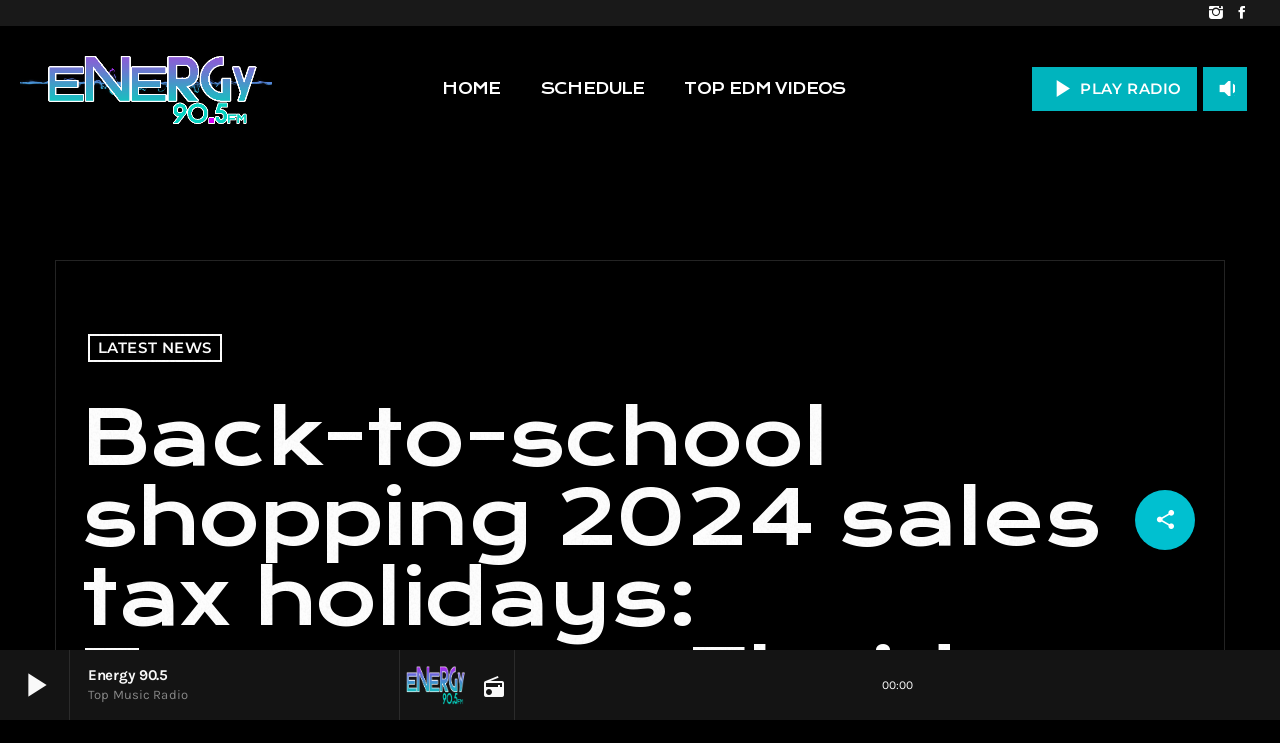

--- FILE ---
content_type: text/html; charset=UTF-8
request_url: https://energy905fm.com/latest-news/back-to-school-shopping-2024-sales-tax-holidays-tennessee-florida-and-ohio-next-up/
body_size: 14336
content:
<!doctype html>
<html class="no-js" lang="en-US">
	<head>
		<meta charset="UTF-8">
		<meta http-equiv="X-UA-Compatible" content="IE=edge">
		<meta name="viewport" content="width=device-width, initial-scale=1.0">
		<!-- WP HEAD -->
		<title>Back-to-school shopping 2024 sales tax holidays: Tennessee, Florida and Ohio next up &#8211; Energy905fm</title>
<meta name='robots' content='max-image-preview:large' />
	<style>img:is([sizes="auto" i], [sizes^="auto," i]) { contain-intrinsic-size: 3000px 1500px }</style>
	<link rel='dns-prefetch' href='//maps.googleapis.com' />
<link rel='dns-prefetch' href='//www.google.com' />
<link rel="alternate" type="application/rss+xml" title="Energy905fm &raquo; Feed" href="https://energy905fm.com/feed/" />
<link rel="alternate" type="application/rss+xml" title="Energy905fm &raquo; Comments Feed" href="https://energy905fm.com/comments/feed/" />
<link rel="alternate" type="application/rss+xml" title="Energy905fm &raquo; Back-to-school shopping 2024 sales tax holidays: Tennessee, Florida and Ohio next up Comments Feed" href="https://energy905fm.com/latest-news/back-to-school-shopping-2024-sales-tax-holidays-tennessee-florida-and-ohio-next-up/feed/" />
<script>
window._wpemojiSettings = {"baseUrl":"https:\/\/s.w.org\/images\/core\/emoji\/16.0.1\/72x72\/","ext":".png","svgUrl":"https:\/\/s.w.org\/images\/core\/emoji\/16.0.1\/svg\/","svgExt":".svg","source":{"concatemoji":"https:\/\/energy905fm.com\/wp-includes\/js\/wp-emoji-release.min.js?ver=6.8.2"}};
/*! This file is auto-generated */
!function(s,n){var o,i,e;function c(e){try{var t={supportTests:e,timestamp:(new Date).valueOf()};sessionStorage.setItem(o,JSON.stringify(t))}catch(e){}}function p(e,t,n){e.clearRect(0,0,e.canvas.width,e.canvas.height),e.fillText(t,0,0);var t=new Uint32Array(e.getImageData(0,0,e.canvas.width,e.canvas.height).data),a=(e.clearRect(0,0,e.canvas.width,e.canvas.height),e.fillText(n,0,0),new Uint32Array(e.getImageData(0,0,e.canvas.width,e.canvas.height).data));return t.every(function(e,t){return e===a[t]})}function u(e,t){e.clearRect(0,0,e.canvas.width,e.canvas.height),e.fillText(t,0,0);for(var n=e.getImageData(16,16,1,1),a=0;a<n.data.length;a++)if(0!==n.data[a])return!1;return!0}function f(e,t,n,a){switch(t){case"flag":return n(e,"\ud83c\udff3\ufe0f\u200d\u26a7\ufe0f","\ud83c\udff3\ufe0f\u200b\u26a7\ufe0f")?!1:!n(e,"\ud83c\udde8\ud83c\uddf6","\ud83c\udde8\u200b\ud83c\uddf6")&&!n(e,"\ud83c\udff4\udb40\udc67\udb40\udc62\udb40\udc65\udb40\udc6e\udb40\udc67\udb40\udc7f","\ud83c\udff4\u200b\udb40\udc67\u200b\udb40\udc62\u200b\udb40\udc65\u200b\udb40\udc6e\u200b\udb40\udc67\u200b\udb40\udc7f");case"emoji":return!a(e,"\ud83e\udedf")}return!1}function g(e,t,n,a){var r="undefined"!=typeof WorkerGlobalScope&&self instanceof WorkerGlobalScope?new OffscreenCanvas(300,150):s.createElement("canvas"),o=r.getContext("2d",{willReadFrequently:!0}),i=(o.textBaseline="top",o.font="600 32px Arial",{});return e.forEach(function(e){i[e]=t(o,e,n,a)}),i}function t(e){var t=s.createElement("script");t.src=e,t.defer=!0,s.head.appendChild(t)}"undefined"!=typeof Promise&&(o="wpEmojiSettingsSupports",i=["flag","emoji"],n.supports={everything:!0,everythingExceptFlag:!0},e=new Promise(function(e){s.addEventListener("DOMContentLoaded",e,{once:!0})}),new Promise(function(t){var n=function(){try{var e=JSON.parse(sessionStorage.getItem(o));if("object"==typeof e&&"number"==typeof e.timestamp&&(new Date).valueOf()<e.timestamp+604800&&"object"==typeof e.supportTests)return e.supportTests}catch(e){}return null}();if(!n){if("undefined"!=typeof Worker&&"undefined"!=typeof OffscreenCanvas&&"undefined"!=typeof URL&&URL.createObjectURL&&"undefined"!=typeof Blob)try{var e="postMessage("+g.toString()+"("+[JSON.stringify(i),f.toString(),p.toString(),u.toString()].join(",")+"));",a=new Blob([e],{type:"text/javascript"}),r=new Worker(URL.createObjectURL(a),{name:"wpTestEmojiSupports"});return void(r.onmessage=function(e){c(n=e.data),r.terminate(),t(n)})}catch(e){}c(n=g(i,f,p,u))}t(n)}).then(function(e){for(var t in e)n.supports[t]=e[t],n.supports.everything=n.supports.everything&&n.supports[t],"flag"!==t&&(n.supports.everythingExceptFlag=n.supports.everythingExceptFlag&&n.supports[t]);n.supports.everythingExceptFlag=n.supports.everythingExceptFlag&&!n.supports.flag,n.DOMReady=!1,n.readyCallback=function(){n.DOMReady=!0}}).then(function(){return e}).then(function(){var e;n.supports.everything||(n.readyCallback(),(e=n.source||{}).concatemoji?t(e.concatemoji):e.wpemoji&&e.twemoji&&(t(e.twemoji),t(e.wpemoji)))}))}((window,document),window._wpemojiSettings);
</script>
<link rel='stylesheet' id='proradio-reaktions-style-css' href='https://energy905fm.com/wp-content/plugins/proradio-reaktions/assets/css/style.css?ver=PR.7.6' media='all' />
<link rel='stylesheet' id='reakticons-css' href='https://energy905fm.com/wp-content/plugins/proradio-reaktions/assets/reakticons/styles.css?ver=PR.7.6' media='all' />
<link rel='stylesheet' id='qt-socicon-css' href='https://energy905fm.com/wp-content/plugins/proradio-reaktions/assets/qt-socicon/styles.css?ver=PR.6.8.1' media='all' />
<link rel='stylesheet' id='proradio-chartvote-css' href='https://energy905fm.com/wp-content/plugins/proradio-chartvote/assets/css/proradio-chartvote.css?ver=PR.6.0.1' media='all' />
<style id='wp-emoji-styles-inline-css'>

	img.wp-smiley, img.emoji {
		display: inline !important;
		border: none !important;
		box-shadow: none !important;
		height: 1em !important;
		width: 1em !important;
		margin: 0 0.07em !important;
		vertical-align: -0.1em !important;
		background: none !important;
		padding: 0 !important;
	}
</style>
<link rel='stylesheet' id='wp-block-library-css' href='https://energy905fm.com/wp-includes/css/dist/block-library/style.min.css?ver=6.8.2' media='all' />
<style id='wp-block-library-theme-inline-css'>
.wp-block-audio :where(figcaption){color:#555;font-size:13px;text-align:center}.is-dark-theme .wp-block-audio :where(figcaption){color:#ffffffa6}.wp-block-audio{margin:0 0 1em}.wp-block-code{border:1px solid #ccc;border-radius:4px;font-family:Menlo,Consolas,monaco,monospace;padding:.8em 1em}.wp-block-embed :where(figcaption){color:#555;font-size:13px;text-align:center}.is-dark-theme .wp-block-embed :where(figcaption){color:#ffffffa6}.wp-block-embed{margin:0 0 1em}.blocks-gallery-caption{color:#555;font-size:13px;text-align:center}.is-dark-theme .blocks-gallery-caption{color:#ffffffa6}:root :where(.wp-block-image figcaption){color:#555;font-size:13px;text-align:center}.is-dark-theme :root :where(.wp-block-image figcaption){color:#ffffffa6}.wp-block-image{margin:0 0 1em}.wp-block-pullquote{border-bottom:4px solid;border-top:4px solid;color:currentColor;margin-bottom:1.75em}.wp-block-pullquote cite,.wp-block-pullquote footer,.wp-block-pullquote__citation{color:currentColor;font-size:.8125em;font-style:normal;text-transform:uppercase}.wp-block-quote{border-left:.25em solid;margin:0 0 1.75em;padding-left:1em}.wp-block-quote cite,.wp-block-quote footer{color:currentColor;font-size:.8125em;font-style:normal;position:relative}.wp-block-quote:where(.has-text-align-right){border-left:none;border-right:.25em solid;padding-left:0;padding-right:1em}.wp-block-quote:where(.has-text-align-center){border:none;padding-left:0}.wp-block-quote.is-large,.wp-block-quote.is-style-large,.wp-block-quote:where(.is-style-plain){border:none}.wp-block-search .wp-block-search__label{font-weight:700}.wp-block-search__button{border:1px solid #ccc;padding:.375em .625em}:where(.wp-block-group.has-background){padding:1.25em 2.375em}.wp-block-separator.has-css-opacity{opacity:.4}.wp-block-separator{border:none;border-bottom:2px solid;margin-left:auto;margin-right:auto}.wp-block-separator.has-alpha-channel-opacity{opacity:1}.wp-block-separator:not(.is-style-wide):not(.is-style-dots){width:100px}.wp-block-separator.has-background:not(.is-style-dots){border-bottom:none;height:1px}.wp-block-separator.has-background:not(.is-style-wide):not(.is-style-dots){height:2px}.wp-block-table{margin:0 0 1em}.wp-block-table td,.wp-block-table th{word-break:normal}.wp-block-table :where(figcaption){color:#555;font-size:13px;text-align:center}.is-dark-theme .wp-block-table :where(figcaption){color:#ffffffa6}.wp-block-video :where(figcaption){color:#555;font-size:13px;text-align:center}.is-dark-theme .wp-block-video :where(figcaption){color:#ffffffa6}.wp-block-video{margin:0 0 1em}:root :where(.wp-block-template-part.has-background){margin-bottom:0;margin-top:0;padding:1.25em 2.375em}
</style>
<style id='classic-theme-styles-inline-css'>
/*! This file is auto-generated */
.wp-block-button__link{color:#fff;background-color:#32373c;border-radius:9999px;box-shadow:none;text-decoration:none;padding:calc(.667em + 2px) calc(1.333em + 2px);font-size:1.125em}.wp-block-file__button{background:#32373c;color:#fff;text-decoration:none}
</style>
<style id='feedzy-rss-feeds-loop-style-inline-css'>
.wp-block-feedzy-rss-feeds-loop{display:grid;gap:24px;grid-template-columns:repeat(1,1fr)}@media(min-width:782px){.wp-block-feedzy-rss-feeds-loop.feedzy-loop-columns-2,.wp-block-feedzy-rss-feeds-loop.feedzy-loop-columns-3,.wp-block-feedzy-rss-feeds-loop.feedzy-loop-columns-4,.wp-block-feedzy-rss-feeds-loop.feedzy-loop-columns-5{grid-template-columns:repeat(2,1fr)}}@media(min-width:960px){.wp-block-feedzy-rss-feeds-loop.feedzy-loop-columns-2{grid-template-columns:repeat(2,1fr)}.wp-block-feedzy-rss-feeds-loop.feedzy-loop-columns-3{grid-template-columns:repeat(3,1fr)}.wp-block-feedzy-rss-feeds-loop.feedzy-loop-columns-4{grid-template-columns:repeat(4,1fr)}.wp-block-feedzy-rss-feeds-loop.feedzy-loop-columns-5{grid-template-columns:repeat(5,1fr)}}.wp-block-feedzy-rss-feeds-loop .wp-block-image.is-style-rounded img{border-radius:9999px}.wp-block-feedzy-rss-feeds-loop .wp-block-image:has(:is(img:not([src]),img[src=""])){display:none}

</style>
<style id='global-styles-inline-css'>
:root{--wp--preset--aspect-ratio--square: 1;--wp--preset--aspect-ratio--4-3: 4/3;--wp--preset--aspect-ratio--3-4: 3/4;--wp--preset--aspect-ratio--3-2: 3/2;--wp--preset--aspect-ratio--2-3: 2/3;--wp--preset--aspect-ratio--16-9: 16/9;--wp--preset--aspect-ratio--9-16: 9/16;--wp--preset--color--black: #000000;--wp--preset--color--cyan-bluish-gray: #abb8c3;--wp--preset--color--white: #ffffff;--wp--preset--color--pale-pink: #f78da7;--wp--preset--color--vivid-red: #cf2e2e;--wp--preset--color--luminous-vivid-orange: #ff6900;--wp--preset--color--luminous-vivid-amber: #fcb900;--wp--preset--color--light-green-cyan: #7bdcb5;--wp--preset--color--vivid-green-cyan: #00d084;--wp--preset--color--pale-cyan-blue: #8ed1fc;--wp--preset--color--vivid-cyan-blue: #0693e3;--wp--preset--color--vivid-purple: #9b51e0;--wp--preset--gradient--vivid-cyan-blue-to-vivid-purple: linear-gradient(135deg,rgba(6,147,227,1) 0%,rgb(155,81,224) 100%);--wp--preset--gradient--light-green-cyan-to-vivid-green-cyan: linear-gradient(135deg,rgb(122,220,180) 0%,rgb(0,208,130) 100%);--wp--preset--gradient--luminous-vivid-amber-to-luminous-vivid-orange: linear-gradient(135deg,rgba(252,185,0,1) 0%,rgba(255,105,0,1) 100%);--wp--preset--gradient--luminous-vivid-orange-to-vivid-red: linear-gradient(135deg,rgba(255,105,0,1) 0%,rgb(207,46,46) 100%);--wp--preset--gradient--very-light-gray-to-cyan-bluish-gray: linear-gradient(135deg,rgb(238,238,238) 0%,rgb(169,184,195) 100%);--wp--preset--gradient--cool-to-warm-spectrum: linear-gradient(135deg,rgb(74,234,220) 0%,rgb(151,120,209) 20%,rgb(207,42,186) 40%,rgb(238,44,130) 60%,rgb(251,105,98) 80%,rgb(254,248,76) 100%);--wp--preset--gradient--blush-light-purple: linear-gradient(135deg,rgb(255,206,236) 0%,rgb(152,150,240) 100%);--wp--preset--gradient--blush-bordeaux: linear-gradient(135deg,rgb(254,205,165) 0%,rgb(254,45,45) 50%,rgb(107,0,62) 100%);--wp--preset--gradient--luminous-dusk: linear-gradient(135deg,rgb(255,203,112) 0%,rgb(199,81,192) 50%,rgb(65,88,208) 100%);--wp--preset--gradient--pale-ocean: linear-gradient(135deg,rgb(255,245,203) 0%,rgb(182,227,212) 50%,rgb(51,167,181) 100%);--wp--preset--gradient--electric-grass: linear-gradient(135deg,rgb(202,248,128) 0%,rgb(113,206,126) 100%);--wp--preset--gradient--midnight: linear-gradient(135deg,rgb(2,3,129) 0%,rgb(40,116,252) 100%);--wp--preset--font-size--small: 13px;--wp--preset--font-size--medium: 20px;--wp--preset--font-size--large: 36px;--wp--preset--font-size--x-large: 42px;--wp--preset--spacing--20: 0.44rem;--wp--preset--spacing--30: 0.67rem;--wp--preset--spacing--40: 1rem;--wp--preset--spacing--50: 1.5rem;--wp--preset--spacing--60: 2.25rem;--wp--preset--spacing--70: 3.38rem;--wp--preset--spacing--80: 5.06rem;--wp--preset--shadow--natural: 6px 6px 9px rgba(0, 0, 0, 0.2);--wp--preset--shadow--deep: 12px 12px 50px rgba(0, 0, 0, 0.4);--wp--preset--shadow--sharp: 6px 6px 0px rgba(0, 0, 0, 0.2);--wp--preset--shadow--outlined: 6px 6px 0px -3px rgba(255, 255, 255, 1), 6px 6px rgba(0, 0, 0, 1);--wp--preset--shadow--crisp: 6px 6px 0px rgba(0, 0, 0, 1);}:where(.is-layout-flex){gap: 0.5em;}:where(.is-layout-grid){gap: 0.5em;}body .is-layout-flex{display: flex;}.is-layout-flex{flex-wrap: wrap;align-items: center;}.is-layout-flex > :is(*, div){margin: 0;}body .is-layout-grid{display: grid;}.is-layout-grid > :is(*, div){margin: 0;}:where(.wp-block-columns.is-layout-flex){gap: 2em;}:where(.wp-block-columns.is-layout-grid){gap: 2em;}:where(.wp-block-post-template.is-layout-flex){gap: 1.25em;}:where(.wp-block-post-template.is-layout-grid){gap: 1.25em;}.has-black-color{color: var(--wp--preset--color--black) !important;}.has-cyan-bluish-gray-color{color: var(--wp--preset--color--cyan-bluish-gray) !important;}.has-white-color{color: var(--wp--preset--color--white) !important;}.has-pale-pink-color{color: var(--wp--preset--color--pale-pink) !important;}.has-vivid-red-color{color: var(--wp--preset--color--vivid-red) !important;}.has-luminous-vivid-orange-color{color: var(--wp--preset--color--luminous-vivid-orange) !important;}.has-luminous-vivid-amber-color{color: var(--wp--preset--color--luminous-vivid-amber) !important;}.has-light-green-cyan-color{color: var(--wp--preset--color--light-green-cyan) !important;}.has-vivid-green-cyan-color{color: var(--wp--preset--color--vivid-green-cyan) !important;}.has-pale-cyan-blue-color{color: var(--wp--preset--color--pale-cyan-blue) !important;}.has-vivid-cyan-blue-color{color: var(--wp--preset--color--vivid-cyan-blue) !important;}.has-vivid-purple-color{color: var(--wp--preset--color--vivid-purple) !important;}.has-black-background-color{background-color: var(--wp--preset--color--black) !important;}.has-cyan-bluish-gray-background-color{background-color: var(--wp--preset--color--cyan-bluish-gray) !important;}.has-white-background-color{background-color: var(--wp--preset--color--white) !important;}.has-pale-pink-background-color{background-color: var(--wp--preset--color--pale-pink) !important;}.has-vivid-red-background-color{background-color: var(--wp--preset--color--vivid-red) !important;}.has-luminous-vivid-orange-background-color{background-color: var(--wp--preset--color--luminous-vivid-orange) !important;}.has-luminous-vivid-amber-background-color{background-color: var(--wp--preset--color--luminous-vivid-amber) !important;}.has-light-green-cyan-background-color{background-color: var(--wp--preset--color--light-green-cyan) !important;}.has-vivid-green-cyan-background-color{background-color: var(--wp--preset--color--vivid-green-cyan) !important;}.has-pale-cyan-blue-background-color{background-color: var(--wp--preset--color--pale-cyan-blue) !important;}.has-vivid-cyan-blue-background-color{background-color: var(--wp--preset--color--vivid-cyan-blue) !important;}.has-vivid-purple-background-color{background-color: var(--wp--preset--color--vivid-purple) !important;}.has-black-border-color{border-color: var(--wp--preset--color--black) !important;}.has-cyan-bluish-gray-border-color{border-color: var(--wp--preset--color--cyan-bluish-gray) !important;}.has-white-border-color{border-color: var(--wp--preset--color--white) !important;}.has-pale-pink-border-color{border-color: var(--wp--preset--color--pale-pink) !important;}.has-vivid-red-border-color{border-color: var(--wp--preset--color--vivid-red) !important;}.has-luminous-vivid-orange-border-color{border-color: var(--wp--preset--color--luminous-vivid-orange) !important;}.has-luminous-vivid-amber-border-color{border-color: var(--wp--preset--color--luminous-vivid-amber) !important;}.has-light-green-cyan-border-color{border-color: var(--wp--preset--color--light-green-cyan) !important;}.has-vivid-green-cyan-border-color{border-color: var(--wp--preset--color--vivid-green-cyan) !important;}.has-pale-cyan-blue-border-color{border-color: var(--wp--preset--color--pale-cyan-blue) !important;}.has-vivid-cyan-blue-border-color{border-color: var(--wp--preset--color--vivid-cyan-blue) !important;}.has-vivid-purple-border-color{border-color: var(--wp--preset--color--vivid-purple) !important;}.has-vivid-cyan-blue-to-vivid-purple-gradient-background{background: var(--wp--preset--gradient--vivid-cyan-blue-to-vivid-purple) !important;}.has-light-green-cyan-to-vivid-green-cyan-gradient-background{background: var(--wp--preset--gradient--light-green-cyan-to-vivid-green-cyan) !important;}.has-luminous-vivid-amber-to-luminous-vivid-orange-gradient-background{background: var(--wp--preset--gradient--luminous-vivid-amber-to-luminous-vivid-orange) !important;}.has-luminous-vivid-orange-to-vivid-red-gradient-background{background: var(--wp--preset--gradient--luminous-vivid-orange-to-vivid-red) !important;}.has-very-light-gray-to-cyan-bluish-gray-gradient-background{background: var(--wp--preset--gradient--very-light-gray-to-cyan-bluish-gray) !important;}.has-cool-to-warm-spectrum-gradient-background{background: var(--wp--preset--gradient--cool-to-warm-spectrum) !important;}.has-blush-light-purple-gradient-background{background: var(--wp--preset--gradient--blush-light-purple) !important;}.has-blush-bordeaux-gradient-background{background: var(--wp--preset--gradient--blush-bordeaux) !important;}.has-luminous-dusk-gradient-background{background: var(--wp--preset--gradient--luminous-dusk) !important;}.has-pale-ocean-gradient-background{background: var(--wp--preset--gradient--pale-ocean) !important;}.has-electric-grass-gradient-background{background: var(--wp--preset--gradient--electric-grass) !important;}.has-midnight-gradient-background{background: var(--wp--preset--gradient--midnight) !important;}.has-small-font-size{font-size: var(--wp--preset--font-size--small) !important;}.has-medium-font-size{font-size: var(--wp--preset--font-size--medium) !important;}.has-large-font-size{font-size: var(--wp--preset--font-size--large) !important;}.has-x-large-font-size{font-size: var(--wp--preset--font-size--x-large) !important;}
:where(.wp-block-post-template.is-layout-flex){gap: 1.25em;}:where(.wp-block-post-template.is-layout-grid){gap: 1.25em;}
:where(.wp-block-columns.is-layout-flex){gap: 2em;}:where(.wp-block-columns.is-layout-grid){gap: 2em;}
:root :where(.wp-block-pullquote){font-size: 1.5em;line-height: 1.6;}
</style>
<link rel='stylesheet' id='t2gicons_frontend_Style-css' href='https://energy905fm.com/wp-content/plugins/icons2go/inc/../assets/css/t2gicons-frontend.css?ver=6.8.2' media='all' />
<link rel='stylesheet' id='t2gicons-business-css' href='https://energy905fm.com/wp-content/plugins/icons2go/inc/../iconpacks/t2gicons-business/styles.css?ver=6.8.2' media='all' />
<link rel='stylesheet' id='elementor-frontend-css' href='https://energy905fm.com/wp-content/plugins/elementor/assets/css/frontend.min.css?ver=3.34.3' media='all' />
<link rel='stylesheet' id='feedzy-rss-feeds-elementor-css' href='https://energy905fm.com/wp-content/plugins/feedzy-rss-feeds/css/feedzy-rss-feeds.css?ver=1' media='all' />
<link rel='stylesheet' id='elementor-icons-css' href='https://energy905fm.com/wp-content/plugins/elementor/assets/lib/eicons/css/elementor-icons.min.css?ver=5.46.0' media='all' />
<link rel='stylesheet' id='elementor-post-12-css' href='https://energy905fm.com/wp-content/uploads/elementor/css/post-12.css?ver=1769461478' media='all' />
<link rel='stylesheet' id='font-awesome-5-all-css' href='https://energy905fm.com/wp-content/plugins/elementor/assets/lib/font-awesome/css/all.min.css?ver=3.34.3' media='all' />
<link rel='stylesheet' id='font-awesome-4-shim-css' href='https://energy905fm.com/wp-content/plugins/elementor/assets/lib/font-awesome/css/v4-shims.min.css?ver=3.34.3' media='all' />
<link rel='stylesheet' id='prdedications-css' href='https://energy905fm.com/wp-content/plugins/proradio-dedications/css/prdedications.css?ver=6.0.2' media='all' />
<link rel='stylesheet' id='elementor-post-6951-css' href='https://energy905fm.com/wp-content/uploads/elementor/css/post-6951.css?ver=1769461479' media='all' />
<link rel='stylesheet' id='prsidekick-css' href='https://energy905fm.com/wp-content/plugins/proradio-sidekick/css/prsidekick.css?ver=7.7' media='all' />
<link rel='stylesheet' id='QtswipeStyle-css' href='https://energy905fm.com/wp-content/plugins/proradio-swipebox/swipebox/NEW/css/swipebox.min.css?ver=6.8.2' media='all' />
<link rel='stylesheet' id='proradio-videogalleries-css' href='https://energy905fm.com/wp-content/plugins/proradio-videogalleries/assets/css/proradio-videogalleries.css?ver=PR.2.8' media='all' />
<link rel='stylesheet' id='qtPlacesStyle-css' href='https://energy905fm.com/wp-content/plugins/qt-places/inc/frontend/assets/styles.css?ver=6.8.2' media='all' />
<link rel='stylesheet' id='font-awesome-css' href='https://energy905fm.com/wp-content/plugins/elementor/assets/lib/font-awesome/css/font-awesome.min.css?ver=4.7.0' media='all' />
<link rel='stylesheet' id='qtmplayer-socicon-css' href='https://energy905fm.com/wp-content/plugins/qtmplayer/assets/css/qtmplayer.css?ver=PR.7.7' media='all' />
<link rel='stylesheet' id='proradio-style-css' href='https://energy905fm.com/wp-content/themes/proradio/style.css?ver=6.8.2' media='all' />
<link rel='stylesheet' id='proradio-child-style-css' href='https://energy905fm.com/wp-content/themes/proradio-child/style.css?ver=6.8.2' media='all' />
<link rel='stylesheet' id='msl-main-css' href='https://energy905fm.com/wp-content/plugins/master-slider/public/assets/css/masterslider.main.css?ver=3.11.0' media='all' />
<link rel='stylesheet' id='msl-custom-css' href='https://energy905fm.com/wp-content/uploads/master-slider/custom.css?ver=7.8' media='all' />
<link rel='stylesheet' id='material-icons-css' href='https://energy905fm.com/wp-content/themes/proradio/css/fonts/google-icons/material-icons.css?ver=7.7.3' media='all' />
<link rel='stylesheet' id='proradio-main-css' href='https://energy905fm.com/wp-content/themes/proradio/css/main.css?ver=7.7.3' media='all' />
<style id='proradio-main-inline-css'>
 .proradio-circlesanimation::before{background: #ee0095;}.proradio-circlesanimation::after{background: #1bc1e0;}.proradio-gradprimary{background: #1bc1e0; background: linear-gradient(45deg, #111618 0%, #2e3f4c 100%); filter: progid:DXImageTransform.Microsoft.gradient( startColorstr='#111618', endColorstr='#2e3f4c',GradientType=1 );}.proradio-gradaccent,.proradio-hov{background: linear-gradient(45deg, #00c0d0 0%, #7f7f7f 100%);}.proradio-gradicon::before{background: #00c0d0; background: linear-gradient(45deg, #00c0d0 0%, #7f7f7f 100%); filter: progid:DXImageTransform.Microsoft.gradient( startColorstr='#00c0d0', endColorstr='#7f7f7f',GradientType=1 ); color: #fff; /* No customizer required, always white */ }.proradio-post__title a{background-image: linear-gradient(to right, #00c0d0 50%, #7f7f7f 100%, #fff 100%);}.proradio-stripes__accent{background-image: linear-gradient(135deg, #00c0d0 12.50%, transparent 12.50%, transparent 50%, #00c0d0 50%, #00c0d0 62.50%, transparent 62.50%, transparent 100%); background-size: 5px 5px;}.proradio-menu-horizontal .proradio-menubar > li > ul li a{background-image: linear-gradient(45deg, #00c0d0 0%,#7f7f7f 100%, #fff 100%);}  html body{text-rendering: geometricPrecision;}  h1, h2, h3, h4, h5, h6{text-rendering: geometricPrecision;}  .proradio-internal-menu,.proradio-capfont, label,.proradio-footer__copy,.proradio-scf,.proradio-btn,.proradio-caption,.proradio-itemmetas,.proradio-menu,.proradio-secondaryhead,.proradio-cats,.proradio-menu-tree , button, input[type="button"], input[type="submit"],.button,.proradio-meta,.proradio-readm,.proradio-navlink{text-rendering: geometricPrecision;}  
</style>
<link rel='stylesheet' id='owl-carousel-css' href='https://energy905fm.com/wp-content/themes/proradio/components/owl-carousel/dist/assets/owl.carousel.min.css?ver=2.3.2' media='all' />
<link rel='stylesheet' id='proradio-css' href='https://energy905fm.com/wp-content/themes/proradio-child/style.css?ver=7.7.3' media='all' />
<link rel='stylesheet' id='kirki-styles-css' href='https://energy905fm.com?action=kirki-styles&#038;ver=4.1' media='all' />
<link rel='stylesheet' id='elementor-gf-local-roboto-css' href='https://energy905fm.com/wp-content/uploads/elementor/google-fonts/css/roboto.css?ver=1742274222' media='all' />
<link rel='stylesheet' id='elementor-gf-local-robotoslab-css' href='https://energy905fm.com/wp-content/uploads/elementor/google-fonts/css/robotoslab.css?ver=1742274207' media='all' />
<script src="https://energy905fm.com/wp-includes/js/jquery/jquery.min.js?ver=3.7.1" id="jquery-core-js"></script>
<script src="https://energy905fm.com/wp-includes/js/jquery/jquery-migrate.min.js?ver=3.4.1" id="jquery-migrate-js"></script>
<script src="https://energy905fm.com/wp-content/plugins/elementor/assets/lib/font-awesome/js/v4-shims.min.js?ver=3.34.3" id="font-awesome-4-shim-js"></script>
<script src="https://maps.googleapis.com/maps/api/js?ver=6.8.2" id="qt-google-maps-js"></script>
<script src="https://www.google.com/jsapi?ver=6.8.2" id="google-jsapi-js"></script>
<link rel="https://api.w.org/" href="https://energy905fm.com/wp-json/" /><link rel="alternate" title="JSON" type="application/json" href="https://energy905fm.com/wp-json/wp/v2/posts/48686" /><link rel="EditURI" type="application/rsd+xml" title="RSD" href="https://energy905fm.com/xmlrpc.php?rsd" />
<meta name="generator" content="WordPress 6.8.2" />
<link rel="canonical" href="https://energy905fm.com/latest-news/back-to-school-shopping-2024-sales-tax-holidays-tennessee-florida-and-ohio-next-up/" />
<link rel='shortlink' href='https://energy905fm.com/?p=48686' />
<link rel="alternate" title="oEmbed (JSON)" type="application/json+oembed" href="https://energy905fm.com/wp-json/oembed/1.0/embed?url=https%3A%2F%2Fenergy905fm.com%2Flatest-news%2Fback-to-school-shopping-2024-sales-tax-holidays-tennessee-florida-and-ohio-next-up%2F" />
<link rel="alternate" title="oEmbed (XML)" type="text/xml+oembed" href="https://energy905fm.com/wp-json/oembed/1.0/embed?url=https%3A%2F%2Fenergy905fm.com%2Flatest-news%2Fback-to-school-shopping-2024-sales-tax-holidays-tennessee-florida-and-ohio-next-up%2F&#038;format=xml" />
<style type="text/css">
.feedzy-rss-link-icon:after {
	content: url("https://energy905fm.com/wp-content/plugins/feedzy-rss-feeds/img/external-link.png");
	margin-left: 3px;
}
</style>
		<script>var ms_grabbing_curosr = 'https://energy905fm.com/wp-content/plugins/master-slider/public/assets/css/common/grabbing.cur', ms_grab_curosr = 'https://energy905fm.com/wp-content/plugins/master-slider/public/assets/css/common/grab.cur';</script>
<meta name="generator" content="MasterSlider 3.11.0 - Responsive Touch Image Slider | avt.li/msf" />
		<meta property="og:type"		content="article" />
		<meta property="og:url"			content="https://energy905fm.com" />
		<meta property="og:title"		content="Back-to-school shopping 2024 sales tax holidays: Tennessee, Florida and Ohio next up" />
		<meta property="og:image"	content="" />		<meta property="og:image" content="" /><meta name="generator" content="Elementor 3.34.3; settings: css_print_method-external, google_font-enabled, font_display-swap">
			<style>
				.e-con.e-parent:nth-of-type(n+4):not(.e-lazyloaded):not(.e-no-lazyload),
				.e-con.e-parent:nth-of-type(n+4):not(.e-lazyloaded):not(.e-no-lazyload) * {
					background-image: none !important;
				}
				@media screen and (max-height: 1024px) {
					.e-con.e-parent:nth-of-type(n+3):not(.e-lazyloaded):not(.e-no-lazyload),
					.e-con.e-parent:nth-of-type(n+3):not(.e-lazyloaded):not(.e-no-lazyload) * {
						background-image: none !important;
					}
				}
				@media screen and (max-height: 640px) {
					.e-con.e-parent:nth-of-type(n+2):not(.e-lazyloaded):not(.e-no-lazyload),
					.e-con.e-parent:nth-of-type(n+2):not(.e-lazyloaded):not(.e-no-lazyload) * {
						background-image: none !important;
					}
				}
			</style>
			<link rel="icon" href="https://energy905fm.com/wp-content/uploads/2021/11/cropped-ENERGYLOGOicon-32x32.png" sizes="32x32" />
<link rel="icon" href="https://energy905fm.com/wp-content/uploads/2021/11/cropped-ENERGYLOGOicon-192x192.png" sizes="192x192" />
<link rel="apple-touch-icon" href="https://energy905fm.com/wp-content/uploads/2021/11/cropped-ENERGYLOGOicon-180x180.png" />
<meta name="msapplication-TileImage" content="https://energy905fm.com/wp-content/uploads/2021/11/cropped-ENERGYLOGOicon-270x270.png" />
		<style id="wp-custom-css">
			.proradio-cat-card img {opacity:1;}
#proradio-body a.proradio-cat-card h6 {font-size:16px;text-shadow:1px 2px 14px rgba(0,0,0,0.4);background-color: #101010;display:inline-block;width:auto;padding:3px 10px;border:2px solid #ffffff;}		</style>
				<!-- MEGA FOOTER CUSTOMIZATIONS START ========= -->
		<style id="proradio-megafooter-styles">
				</style>
		<!-- MEGA FOOTER CUSTOMIZATIONS END ========= -->
		
	<!-- PLAYER CUSTOMIZATIONS start ========= -->

	<style>
			</style>

	<!-- PLAYER CUSTOMIZATIONS END ========= -->
	
			<!-- QT Taxonomy Backgorund plugin start ========= -->
		<style>

			[class$="-catid-2"]::before{background: #ffffff;} [class$="-catid-3"]::before{background: #ffffff;} [class$="-catid-4"]::before{background: #ffffff;} [class$="-catid-5"]::before{background: #ffffff;} [class$="-catid-7"]::before{background: #ffffff;} [class$="-catid-8"]::before{background: #ffffff;} [class$="-catid-9"]::before{background: #ffffff;} [class$="-catid-10"]::before{background: #ffffff;} [class$="-catid-11"]::before{background: #ffffff;} 		</style>
		<!-- QT Taxonomy Backgorund plugin END ========= -->
				<!-- WP HEAD END -->
	</head>
	<body data-rsssl=1 id="proradio-body" class="post-template-default single single-post postid-48686 single-format-standard wp-theme-proradio wp-child-theme-proradio-child _masterslider _ms_version_3.11.0 proradio-chartvote-downvote-on qtmplayer__hide-audioblock qtmplayer-visibility-- proradio-body proradio-unscrolled proradio-menu-transp proradio-menu-stick proradio-ajax-pageload proradio-features-protection--enabled elementor-default elementor-kit-12" data-scrollbar data-proradio-autorefreshenabled="60">
				<div id="proradio-global" class="proradio-global proradio-global__sticky proradio-global__sticky__sec-h">
			<!-- PLAYER SETTINGS: footer --><div id="proradio-playercontainer" class="proradio-playercontainer proradio-playercontainer--footer proradio-playercontainer--regular">
		<div id="qtmplayer-container" class="qtmplayer__container qtmplayer__container--footer">
		<div id="qtmplayer" class="qtmplayer qtmplayer-scrollbarstyle " data-qtmplayer-detailedwaveform="" data-qtmplayer-startvol="100" data-qtmplayer-debugger="" data-artwork="1"  data-showplayer="" data-analyzer="" data-autoplay="" data-hiquality="" data-qtmplayer-api="https://energy905fm.com/?qtmplayer_json_data=" data-qtmplayer-smflash="https://energy905fm.com/wp-content/plugins/qtmplayer/assets/soundmanager/swf/">
			<div id="qtmplayer-controls"  class="qtmplayer__controls" data-hidetimeout="1000">
	<div class="qtmplayer__controllayer">
		<div class="qtmplayer__basic">
			<a id="qtmplayerPlay" data-qtmplayer-playbtn class="qtmplayer__play qtmplayer-btn-secondary">
				<i class="material-icons" aria-label="Play">play_arrow</i>
				<i id="qtmplayerNotif" data-qtmplayerNotif class="qtmplayer__notification"></i>
			</a>
			<div class="qtmplayer__songdata">
				<p class="qtmplayer__title proradio-marquee"></p>
				<p class="qtmplayer__artist proradio-marquee"></p>
			</div>
			<span data-playeropen class="qtmplayer__openbtn"><i class="material-icons">keyboard_arrow_right</i></span>
		</div>
		<div class="qtmplayer__advanced">
			<div class="qtmplayer__covercontainer">
				<a class="qtmplayer__cover"></a>
			</div>
			<div class="qtmplayer__songdatam">
				<p class="qtmplayer__title"></p>
				<p class="qtmplayer__artist"></p>
			</div>


			<div class="qtmplayer__stats">
	<p class="qtmplayer-listeners">Listeners: <span ></span></p>
	<p class="qtmplayer-listener_peak">Top listeners: <span ></span></p>
</div>
			<div class="qtmplayer__actions">
									<span class="qtmplayer__spacer"></span>
									<span class="qtmplayer__prev" data-control="prev">
					<i class='material-icons' aria-label="Previous">skip_previous</i>
				</span>
				<a data-qtmplayer-playbtn class="qtmplayer__playmob">
					<i class="material-icons" aria-hidden="true">play_arrow</i>
					<i id="qtmplayerNotifM" data-qtmplayerNotif class="qtmplayer__notification qtmplayer-content-secondary"></i>
				</a>
				<span class="qtmplayer__next" data-control="next">
					<i class='material-icons' aria-label="Next">skip_next</i>
				</span>
				<a id="qtmplayerCart" aria-label="Open track page" href="#" target="_blank" class="qtmplayer__cart qtmplayer-hidebtn">
					<i class='material-icons'></i>
				</a>
			</div>
			<div class="qtmplayer__trackcontainer">
				<div id="qtmplayerTrackControl" data-qtmplayer-trackcontrol class="qtmplayer__track">
					<span id="qtmplayerTime" class="qtmplayer__time" aria-label="Time">00:00</span>
					<span id="qtmplayerDuration" class="qtmplayer__length" aria-label="Duration">00:00</span>
					<span id="qtmplayerTrackAdv" class="qtmplayer-track-adv qtmplayer-tbg"></span>
					<span id="qtMplayerBuffer" class="qtmplayer-track-adv qtmplayer-buffer"></span>
					<span id="qtMplayerTadv" data-qtmplayer-trackadv class="qtmplayer-track-adv qtmplayer-content-accent"></span>
					<span id="qtMplayerMiniCue" data-qtmplayer-minicue class="qtmplayer-track-minicue"></span>
									</div>
			</div>
									<span class="qtmplayer__plclose qtmplayer__plclose__adv" data-playeropen>
				<i class='material-icons' aria-label="Close playlist">chevron_left</i>
			</span>
						<div class="qtmplayer__bgimg"></div>
		</div>
	</div>
</div>
<div id="qtmplayer-playlistcontainer" class="qtmplayer__playlistcontainer qtmplayer-content-primary">
	<span class="qtmplayer__plclose" data-playlistopen>
		<i class='material-icons' aria-label="Play" aria-hidden="true">chevron_left</i>
	</span>
	<div class="qtmplayer__playlistmaster">
		<div class="qtmplayer-column-left">
			<div id="qtmplayer-cover" class="qtmplayer__album">
				<a href="#" class="qtmplayer-btn qtmplayer-btn-ghost qtmplayer-btn-l qtmplayer-albumlink">Go to album</a>
			</div>
		</div>
		<div id="qtmplayer-playlist" class="qtmplayer__playlist qtmplayer-content-primary qtmplayer-column-right">
			<ul class="qtmplayer-playlist">
					<li class="qtmplayer-trackitem ">
		<img src="https://energy905fm.com/wp-content/uploads/2021/11/cropped-ENERGYLOGOicon-100x100.png" alt="cover">		<span 			data-qtmplayer-qtmpid="2968"
						data-qtmplayer-cover="https://energy905fm.com/wp-content/uploads/2021/11/cropped-ENERGYLOGOicon-370x370.png"
						data-qtmplayer-file="https://a2.asurahosting.com:7520/radio.mp3"
						data-qtmplayer-title="Energy 90.5"
						data-qtmplayer-artist="Top Music Radio"
						data-qtmplayer-link="https://energy905fm.com/radiochannel/techno-radio/"
						data-qtmplayer-buylink="https://energy905fm.com/radiochannel/techno-radio/"
						data-qtmplayer-icon="radio"
						data-qtmplayer-type="radio"
						data-qtmplayer-servertype="type-shoutcast"
						data-qtmplayer-host="a2.asurahosting.com:7520/stats?sid=1&amp;json=1"
						data-qtmplayer-port="443"
						data-qtmplayer-protocol="https"
						data-qtmplayer-channel="1"
			 class="qtmplayer-play qtmplayer-link-sec qtmplayer-play-btn"><i class='material-icons' aria-label="Play">play_arrow</i></span>
		<p>
			<span class="qtmplayer-tit">Energy 90.5</span>
			<span class="qtmplayer-art">Top Music Radio</span>
		</p>
	</li>
				</ul>
		</div>
	</div>
</div>
		</div>
			</div>
	</div>
<div id="proradio-headerbar" class="proradio-headerbar  proradio-headerbar__sticky "  data-proradio-stickyheader >
		<div id="proradio-headerbar-content" class="proradio-headerbar__content proradio-paper">
		<div id="proradio-secondary-header" class="proradio-secondaryhead proradio-primary">
	<div class="proradio-secondaryhead__cont">


					<h6 class="proradio-sos proradio-scf qtmplayer-feed">
				<span class="qtmplayer__artist"></span> <span class="proradio-sos__t2 qtmplayer__title"></span>
			</h6>
			
					<ul class="proradio-menubar proradio-menubar__secondary">
														<li class="proradio-social"><a href="https://www.instagram.com/energy90.5fm/?hl=en" class="qt-disableembedding proradio-soc-icon" target="_blank" aria-label="Instagram" ><i class="qt-socicon-instagram qt-socialicon" aria-hidden="true"></i></a></li>
																				<li class="proradio-social"><a href="https://m.facebook.com/groups/419823926390863/?locale=ms_MY" class="qt-disableembedding proradio-soc-icon" target="_blank" aria-label="Facebook" ><i class="qt-socicon-facebook qt-socialicon" aria-hidden="true"></i></a></li>
													</ul>
				</div>
</div><div id="proradio-menu" class="proradio-menu proradio-paper">
	<div class="proradio-menu__cont">
		<h3 class="proradio-menu__logo proradio-left">
			<a class="proradio-logolink" href="https://energy905fm.com/" aria-label="Home link">
						<img src="https://energy905fm.com/wp-content/uploads/2021/11/ENERGYLOGO3.png" class="proradio-logo_header_mob" alt="Energy905fm">
				<img src="https://energy905fm.com/wp-content/uploads/2021/11/ENERGYLOGO3.png" class="proradio-logo_header" alt="Energy905fm">
				<img src="https://energy905fm.com/wp-content/uploads/2021/11/ENERGYLOGO3.png" class="proradio-logo_header_transparent" alt="Energy905fm">
					</a>
		</h3>

		
					<nav id="proradio-menunav" class="proradio-menu-horizontal proradio-menu-horizontal--default">
				<div class="proradio-menu-horizontal_c">
					<ul id="proradio-menubar" class="proradio-menubar proradio-menubar-default proradio-menustyle-default">
					<li id="menu-item-7404" class="menu-item menu-item-type-post_type menu-item-object-page menu-item-home menu-item-7404"><a href="https://energy905fm.com/"><span>Home</span></a></li>
<li id="menu-item-6319" class="menu-item menu-item-type-post_type menu-item-object-page menu-item-6319"><a href="https://energy905fm.com/shows-schedule/"><span>Schedule</span></a></li>
<li id="menu-item-6362" class="menu-item menu-item-type-post_type menu-item-object-page menu-item-6362"><a href="https://energy905fm.com/videos-elementor/"><span>Top EDM Videos</span></a></li>
					</ul>
				</div>
			</nav>
				
		<div class="proradio-menubtns">
			<div class="proradio-menubtns__c">
			<a href="#" class="proradio-btn proradio-overlayopen-menu proradio-btn__r " data-proradio-switch="proradio-overlayopen" data-proradio-target="#proradio-body"><span></span><i class="material-icons" aria-label="Open menu">menu</i></a> 
<a class="proradio-btn proradio-btn--playmenu proradio-icon-l" href="#" data-qtmplayer-playbtn aria-label="Play"><i class='material-icons' aria-hidden="true">play_arrow</i>PLAY RADIO</a>		<div class="qtmplayer__volume qtmplayer-content-primary-light proradio-btn proradio-btn__r proradio-hide-on-large-and-down ">
			<i data-qtmplayer-vicon class="material-icons" aria-label="Mute or unmute">volume_up</i>
			<div class="qtmplayer__vcontainer">
				<div data-qtmplayer-vcontrol class="qtmplayer__vcontrol">
					<span data-qtmplayer-vtrack class="qtmplayer__vtrack"></span>
					<span data-qtmplayer-vfill class="qtmplayer__vfill"></span>
					<span data-qtmplayer-vball class="qtmplayer-track-minicue qtmplayer__vball"></span>
				</div>
			</div>
		</div>
					</div>

		</div>


		


	</div>

	</div>
	</div>
</div>
<nav id="proradio-overlay" class="proradio-overlay proradio-paper ">
	<div class="proradio-overlay__closebar">

	
	 <span class="proradio-btn proradio-btn__r"  data-proradio-switch="proradio-overlayopen" data-proradio-target="#proradio-body"> <i class="material-icons">close</i></span>
	</div>


		<div class="proradio-hide-on-large-only">
							<ul id="proradio-menu-tree-default" class=" proradio-menu-tree">
				<li class="menu-item menu-item-type-post_type menu-item-object-page menu-item-home menu-item-7404"><a href="https://energy905fm.com/"><span>Home</span></a></li>
<li class="menu-item menu-item-type-post_type menu-item-object-page menu-item-6319"><a href="https://energy905fm.com/shows-schedule/"><span>Schedule</span></a></li>
<li class="menu-item menu-item-type-post_type menu-item-object-page menu-item-6362"><a href="https://energy905fm.com/videos-elementor/"><span>Top EDM Videos</span></a></li>
			</ul>
						<ul class="proradio-menu-tree proradio-menu-tree__secondary">
							</ul>
				</div>
		<div class="proradio-hide-on-large-and-down">
			</div>
			<div id="proradio-sidebar-offcanvas" role="complementary" class="proradio-sidebar proradio-sidebar__secondary proradio-sidebar__offcanvas">
			<ul class="proradio-row">
				<li id="proradio_widgets-widget-1" class="proradio-widget proradio-col proradio-s12 proradio-m12 proradio-l12  proradio_widgets"><h6 class="proradio-widget__title proradio-caption proradio-caption__s proradio-anim" data-qtwaypoints-offset="30" data-qtwaypoints><span>Upcoming shows</span></h6>		<div class="qt-widget-chart">
			<article class="proradio-post proradio-post__inline proradio-paper post-34578 shows type-shows status-publish has-post-thumbnail hentry" data-qtwaypoints>
		<a class="proradio-thumb proradio-duotone" href="https://energy905fm.com/shows/dj-epidemic/">
		<img width="100" height="100" src="https://energy905fm.com/wp-content/uploads/2024/04/Djepidemic-100x100.jpg" class="proradio-post__thumb wp-post-image" alt="Dj Epidemic" decoding="async" srcset="https://energy905fm.com/wp-content/uploads/2024/04/Djepidemic-100x100.jpg 100w, https://energy905fm.com/wp-content/uploads/2024/04/Djepidemic-150x150.jpg 150w, https://energy905fm.com/wp-content/uploads/2024/04/Djepidemic-370x370.jpg 370w" sizes="(max-width: 100px) 100vw, 100px" />	</a>
		<h6><a class="proradio-cutme-t-2" href="https://energy905fm.com/shows/dj-epidemic/">Dj Epidemic</a></h6>
		<p class="proradio-meta proradio-small">
			5:00 pm - 6:00 pm		</p>
</article><article class="proradio-post proradio-post__inline proradio-paper post-14488 shows type-shows status-publish has-post-thumbnail hentry" data-qtwaypoints>
		<a class="proradio-thumb proradio-duotone" href="https://energy905fm.com/shows/vg-lozano/">
		<img width="100" height="100" src="https://energy905fm.com/wp-content/uploads/2023/10/VGENERGY-100x100.jpg" class="proradio-post__thumb wp-post-image" alt="VG LOZANO" decoding="async" srcset="https://energy905fm.com/wp-content/uploads/2023/10/VGENERGY-100x100.jpg 100w, https://energy905fm.com/wp-content/uploads/2023/10/VGENERGY-150x150.jpg 150w, https://energy905fm.com/wp-content/uploads/2023/10/VGENERGY-370x370.jpg 370w" sizes="(max-width: 100px) 100vw, 100px" />	</a>
		<h6><a class="proradio-cutme-t-2" href="https://energy905fm.com/shows/vg-lozano/">VG LOZANO</a></h6>
		<p class="proradio-meta proradio-small">
			6:00 pm - 7:00 pm		</p>
</article><article class="proradio-post proradio-post__inline proradio-paper post-72059 shows type-shows status-publish has-post-thumbnail hentry" data-qtwaypoints>
		<a class="proradio-thumb proradio-duotone" href="https://energy905fm.com/shows/mjr/">
		<img width="100" height="100" src="https://energy905fm.com/wp-content/uploads/2025/01/MJR-100x100.jpg" class="proradio-post__thumb wp-post-image" alt="MJR" decoding="async" srcset="https://energy905fm.com/wp-content/uploads/2025/01/MJR-100x100.jpg 100w, https://energy905fm.com/wp-content/uploads/2025/01/MJR-150x150.jpg 150w, https://energy905fm.com/wp-content/uploads/2025/01/MJR-370x370.jpg 370w" sizes="(max-width: 100px) 100vw, 100px" />	</a>
		<h6><a class="proradio-cutme-t-2" href="https://energy905fm.com/shows/mjr/">MJR</a></h6>
		<p class="proradio-meta proradio-small">
			7:00 pm - 10:00 pm		</p>
</article>		</div>
		</li>			</ul>
		</div>
		

						<div class="proradio-overlay__social">
												<a href="https://www.instagram.com/energy90.5fm/?hl=en" class="qt-disableembedding proradio-soc-icon" target="_blank"><i class="qt-socicon-instagram qt-socialicon"></i></a>
												<a href="https://m.facebook.com/groups/419823926390863/?locale=ms_MY" class="qt-disableembedding proradio-soc-icon" target="_blank"><i class="qt-socicon-facebook qt-socialicon"></i></a>
											</div>
					</nav>
<div class="proradio-overlay__pagemask" data-proradio-switch="proradio-overlayopen" data-proradio-target="#proradio-body"></div>














			
			<div id="proradio-ajax-master" class="proradio-master">				<div class="proradio-infoajax" data-proradio-pageid="48686" data-proradio-posttype="post">
								</div>
					<div id="proradio-pagecontent"  class="proradio-pagecontent proradio-single proradio-single__nosidebar proradio-bg post-48686 post type-post status-publish format-standard has-post-thumbnail hentry category-latest-news">
		<div class="proradio-pageheader-container">
				<div class="proradio-pageheader proradio-pageheader--animate proradio-primary">
		<div class="proradio-pageheader__contents proradio-negative">
			<div class="proradio-container">
				<p class="proradio-meta proradio-small proradio-p-catz">
					<a href="https://energy905fm.com/category/latest-news/" class="proradio-catid-75">Latest News</a>				</p>
				<h1 class="proradio-pagecaption proradio-glitchtxt"  data-proradio-text="Back-to-school shopping 2024 sales tax holidays: Tennessee, Florida and Ohio next up">Back-to-school shopping 2024 sales tax holidays: Tennessee, Florida and Ohio next up</h1>
				<p class="proradio-meta proradio-small">
					<span class="proradio-meta__dets">
						<span class="proradio-date"><i class="material-icons">today</i>July 25, 2024</span>
						<i class="reakticons-eye"></i>7														<a data-ttgreaktions-lovelink class="proradio_reaktions-link " data-post_id="48686" href="#">
	        <span class="qtli"><i class="reakticons-heart"></i></span><span class="qtli count"></span>
	    </a>
													</span>
				</p>	
					<i class="proradio-decor proradio-center"></i>
				</div>
					</div>
		
		<div class="proradio-bgimg proradio-bgimg__parallax proradio-greyscale 
 " data-proradio-parallax>
			<img data-stellar-ratio="0.36" data-stellar-horizontal-offset="0" data-stellar-vertical-offset="0" src="https://www.usatoday.com/gcdn/authoring/authoring-images/2024/07/18/USAT/74461661007-usatsi-21357610.jpg?crop=2999,1687,x0,y0&#038;width=1600&#038;height=800&#038;format=pjpg&#038;auto=webp" alt="Background">
		</div>
		 
<div class="proradio-grad-layer"></div>
	<div class="proradio-dark-layer"></div>
	</div>
		<div class="proradio-shareball">
			<div id="proradio-reaktionsShareBall" class="proradio-reaktions-shareball ">
	  	<div class="proradio-reaktions-shareball__menu-btn proradio-reaktions-accent" 
	  	data-proradio-reaktions-activates="parent">
			<i class="material-icons proradio-reaktions-share">share</i>
			<i class="material-icons proradio-reaktions-close">close</i>
	  	</div>
	  	<div class="proradio-reaktions-shareball__icons-wrapper">
		    <div class="proradio-reaktions-shareball__icons">
				<a class="proradio-reaktions-shareball__pinterest proradio-popupwindow " href="https://pinterest.com/pin/create/button/?&#038;url=https://energy905fm.com/latest-news/back-to-school-shopping-2024-sales-tax-holidays-tennessee-florida-and-ohio-next-up/&#038;description=Back-to-school%20shopping%202024%20sales%20tax%20holidays:%20Tennessee,%20Florida%20and%20Ohio%20next%20up&#038;media=" target="_blank"><i class="qt-socicon-pinterest"></i></a>
				<a class="proradio-reaktions-shareball__facebook proradio-popupwindow " href="https://www.facebook.com/sharer/sharer.php?u=https://energy905fm.com/latest-news/back-to-school-shopping-2024-sales-tax-holidays-tennessee-florida-and-ohio-next-up/&#038;title=Back-to-school%20shopping%202024%20sales%20tax%20holidays:%20Tennessee,%20Florida%20and%20Ohio%20next%20up" target="_blank"><i class="qt-socicon-facebook"></i></a>
				<a class="proradio-reaktions-shareball__twitter proradio-popupwindow " href="https://x.com/share?url=https://energy905fm.com/latest-news/back-to-school-shopping-2024-sales-tax-holidays-tennessee-florida-and-ohio-next-up/&#038;text=Back-to-school+shopping+2024+sales+tax+holidays%3A+Tennessee%2C+Florida+and+Ohio+next+up" target="_blank"><i class="qt-socicon-twitter"></i></a>
				<a class="proradio-reaktions-shareball__linkedin proradio-popupwindow " href="https://www.linkedin.com/sharing/share-offsite/?url=https://energy905fm.com/latest-news/back-to-school-shopping-2024-sales-tax-holidays-tennessee-florida-and-ohio-next-up/" target="_blank"><i class="qt-socicon-linkedin"></i></a>
				<a class="proradio-reaktions-shareball__whatsapp proradio-popupwindow " href="https://wa.me/?text=Back-to-school+shopping+2024+sales+tax+holidays%3A+Tennessee%2C+Florida+and+Ohio+next+up+-+https://energy905fm.com/latest-news/back-to-school-shopping-2024-sales-tax-holidays-tennessee-florida-and-ohio-next-up/"><i class="qt-socicon-whatsapp"></i></a>
				<a class="proradio-reaktions-shareball__tumblr proradio-popupwindow " href="https://tumblr.com/share/link?url=https://energy905fm.com/latest-news/back-to-school-shopping-2024-sales-tax-holidays-tennessee-florida-and-ohio-next-up/&#038;name=Back-to-school%20shopping%202024%20sales%20tax%20holidays:%20Tennessee,%20Florida%20and%20Ohio%20next%20up" target="_blank"><i class="qt-socicon-tumblr"></i></a>

			    		<a data-ttgreaktions-lovelink class="proradio_reaktions-link proradio-reaktions-shareball__like" data-post_id="48686" href="#">
	        <span class="qtli"><i class="reakticons-heart"></i></span><span class="qtli count"></span>
	    </a>
		

				<a class="proradio-reaktions-shareball__email " href="mailto:info@example.com?&subject=Back-to-school shopping 2024 sales tax holidays: Tennessee, Florida and Ohio next up&body=https://energy905fm.com/latest-news/back-to-school-shopping-2024-sales-tax-holidays-tennessee-florida-and-ohio-next-up/" target="_blank"><i class="material-icons">email</i></a>
		    
				<a class="proradio-reaktions-shareball__telegram proradio-popupwindow " href="https://t.me/share/url?url=https%3A%2F%2Fenergy905fm.com%2Flatest-news%2Fback-to-school-shopping-2024-sales-tax-holidays-tennessee-florida-and-ohio-next-up%2F&text=Back-to-school+shopping+2024+sales+tax+holidays%3A+Tennessee%2C+Florida+and+Ohio+next+up" target="_blank"><i class="qt-socicon-telegram"></i></a>

		    </div>
	  	</div>
	</div>
		</div>
			</div>
		<div class="proradio-maincontent">
			<div class="proradio-section proradio-paper">
	<div class="proradio-container">
		<div class="proradio-entrycontent">

			
			
			<div class="proradio-the_content">
					<div class="proradio-featured-in-content">
						<a href=""><img src="https://www.usatoday.com/gcdn/authoring/authoring-images/2024/07/18/USAT/74461661007-usatsi-21357610.jpg?crop=2999,1687,x0,y0&#038;width=1600&#038;height=800&#038;format=pjpg&#038;auto=webp" class="proradio-maincontent__featured" alt="Back-to-school shopping 2024 sales tax holidays: Tennessee, Florida and Ohio next up" /></a>
					</div>
	
				
				<div>
<div>Tennessee, Florida and Ohio have tax-free school shopping holidays starting this weekend. Find out if your state has one.</div>
</div>
<p>​ Tennessee, Florida and Ohio have tax-free school shopping holidays starting this weekend. Find out if your state has one. USA TODAY &#8211; Breaking News and Latest News Today <a href="https://rss.app/articles/[base64]" target="_blank" class="feedzy-rss-link-icon" rel="noopener">Read More</a> </p>


							</div>
						<p class="proradio-itemmetas proradio-single__author"><span>Written by:  <a href="https://energy905fm.com/author/" class="qt-authorname qt-capfont"></a></p>
				<div class="proradio-entrycontent__footer">
		<div class="proradio-entrycontent__share">
			<a class="proradio-popupwindow proradio-reaktions-btn ttg-btn-share ttg-btn-shareaction proradio-btn tooltipped ttg-bg__pinterest" href="https://pinterest.com/pin/create/button/?media=&#038;url=https://energy905fm.com/latest-news/back-to-school-shopping-2024-sales-tax-holidays-tennessee-florida-and-ohio-next-up/&#038;description=Back-to-school%20shopping%202024%20sales%20tax%20holidays:%20Tennessee,%20Florida%20and%20Ohio%20next%20up" target="_blank"><i class="qt-socicon-pinterest"></i></a><a class="proradio-popupwindow proradio-reaktions-btn ttg-btn-share ttg-btn-shareaction proradio-btn tooltipped ttg-bg__facebook" href="https://www.facebook.com/sharer/sharer.php?u=https://energy905fm.com/latest-news/back-to-school-shopping-2024-sales-tax-holidays-tennessee-florida-and-ohio-next-up/&#038;title=Back-to-school%20shopping%202024%20sales%20tax%20holidays:%20Tennessee,%20Florida%20and%20Ohio%20next%20up" target="_blank"><i class="qt-socicon-facebook"></i></a><a class="proradio-popupwindow proradio-reaktions-btn ttg-btn-share ttg-btn-shareaction proradio-btn tooltipped ttg-bg__twitter" href="https://x.com/share?url=https://energy905fm.com/latest-news/back-to-school-shopping-2024-sales-tax-holidays-tennessee-florida-and-ohio-next-up/&#038;text=Back-to-school+shopping+2024+sales+tax+holidays%3A+Tennessee%2C+Florida+and+Ohio+next+up" target="_blank"><i class="qt-socicon-twitter"></i></a><a class="proradio-popupwindow proradio-reaktions-btn ttg-btn-share ttg-btn-shareaction proradio-btn tooltipped ttg-bg__linkedin" href="https://www.linkedin.com/sharing/share-offsite/?url=https://energy905fm.com/latest-news/back-to-school-shopping-2024-sales-tax-holidays-tennessee-florida-and-ohio-next-up/" target="_blank"><i class="qt-socicon-linkedin"></i></a><a class="proradio-popupwindow proradio-reaktions-btn ttg-btn-share ttg-btn-shareaction proradio-btn tooltipped ttg-bg__email" href="mailto:info@example.com?&subject=Back-to-school shopping 2024 sales tax holidays: Tennessee, Florida and Ohio next up&body=https://energy905fm.com/latest-news/back-to-school-shopping-2024-sales-tax-holidays-tennessee-florida-and-ohio-next-up/" target="_blank"><i class="material-icons">email</i></a><a class="proradio-popupwindow proradio-reaktions-btn ttg-btn-share ttg-btn-shareaction proradio-btn tooltipped ttg-bg__tumblr" href="https://tumblr.com/share/link?url=https://energy905fm.com/latest-news/back-to-school-shopping-2024-sales-tax-holidays-tennessee-florida-and-ohio-next-up/&#038;name=Back-to-school%20shopping%202024%20sales%20tax%20holidays:%20Tennessee,%20Florida%20and%20Ohio%20next%20up" target="_blank"><i class="qt-socicon-tumblr"></i></a><a class="proradio-popupwindow proradio-reaktions-btn ttg-btn-share ttg-btn-shareaction proradio-btn tooltipped ttg-bg__whatsapp" href="https://wa.me/?text=Back-to-school+shopping+2024+sales+tax+holidays%3A+Tennessee%2C+Florida+and+Ohio+next+up+-+https://energy905fm.com/latest-news/back-to-school-shopping-2024-sales-tax-holidays-tennessee-florida-and-ohio-next-up/"><i class="qt-socicon-whatsapp"></i></a><a class="proradio-popupwindow proradio-reaktions-btn ttg-btn-share ttg-btn-shareaction proradio-btn tooltipped ttg-bg__telegram" href="https://t.me/share/url?url=https%3A%2F%2Fenergy905fm.com%2Flatest-news%2Fback-to-school-shopping-2024-sales-tax-holidays-tennessee-florida-and-ohio-next-up%2F&text=Back-to-school+shopping+2024+sales+tax+holidays%3A+Tennessee%2C+Florida+and+Ohio+next+up"><i class="qt-socicon-telegram"></i></a>		</div>
		<div class="proradio-entrycontent__rating">
			<span 
		data-novote="Already voted!" 
			data-thanks="Thanks" 
			data-single="rating" 
			data-multi="ratings"
			data-before="On"
			class="ttg-Ratings-Feedback ttg-Ratings-Amount proradio-reaktions proradio-reaktions-btn proradio-reaktions-readonly">Rate it</span>			<form data-postid="48686" class="proradio-reaktions proradio-reaktions-rating ">
				<div class="proradio-reaktions-stars">
					<input type="radio" name="proradio-reaktions-star" class="proradio-reaktions-star-1" value="1" id="6977fb547c4bcproradio-reaktions-star-1" /><label class="proradio-reaktions-star-1" for="6977fb547c4bcproradio-reaktions-star-1">1</label>
					<input type="radio" name="proradio-reaktions-star" class="proradio-reaktions-star-2" value="2" id="6977fb547c4bcproradio-reaktions-star-2" /><label class="proradio-reaktions-star-2" for="6977fb547c4bcproradio-reaktions-star-2">2</label>
					<input type="radio" name="proradio-reaktions-star" class="proradio-reaktions-star-3" value="3" id="6977fb547c4bcproradio-reaktions-star-3" /><label class="proradio-reaktions-star-3" for="6977fb547c4bcproradio-reaktions-star-3">3</label>
					<input type="radio" name="proradio-reaktions-star" class="proradio-reaktions-star-4" value="4" id="6977fb547c4bcproradio-reaktions-star-4" /><label class="proradio-reaktions-star-4" for="6977fb547c4bcproradio-reaktions-star-4">4</label>
					<input type="radio" name="proradio-reaktions-star" class="proradio-reaktions-star-5" value="5" id="6977fb547c4bcproradio-reaktions-star-5" /><label class="proradio-reaktions-star-5" for="6977fb547c4bcproradio-reaktions-star-5">5</label>
					<span></span>
				</div>
			</form>
				</div>
	</div>
			</div>
	</div>
</div>


<div class="proradio-section proradio-single-previous-related">
	<div class="proradio-container">
				<div class="proradio-previouspost-section">
					</div>

		
	</div>

</div>

		</div>
	</div>
		
						<div id="proradio-footer" class="proradio-footer">
					
	<div id="proradio-copybar" class="proradio-footer__copy proradio-primary">
		<div class="proradio-container">
							<p>Copyright © 2025. All Rights Reserved.Chole Broadcasting</p>
								<ul class="proradio-menubar proradio-menubar__footer">
					<li id="menu-item-7243" class="menu-item menu-item-type-post_type menu-item-object-page menu-item-7243"><a href="https://energy905fm.com/home-01/"><span>Home</span></a></li>
<li id="menu-item-8789" class="menu-item menu-item-type-post_type menu-item-object-page menu-item-8789"><a href="https://energy905fm.com/privacy-policy-2/"><span>Privacy Policy</span></a></li>
<li id="menu-item-8790" class="menu-item menu-item-type-custom menu-item-object-custom menu-item-8790"><a href="https://www.fccinfo.com/CMDProEngine.php?tabSearchType=Appl&#038;sCurrentService=FM&#038;sAppIDNumber=ddd54f28ed6b422da60cc1b6063ebeb7"><span>WCGD FCC Public File</span></a></li>

													 <li class="proradio-menubar__footer__separator"></li>
								 										<li class="proradio-social"><a href="https://www.instagram.com/energy90.5fm/?hl=en" class="qt-disableembedding proradio-soc-icon" target="_blank" aria-label="Instagram" ><i class="qt-socicon-instagram qt-socialicon" aria-hidden="true"></i></a></li>
																				<li class="proradio-social"><a href="https://m.facebook.com/groups/419823926390863/?locale=ms_MY" class="qt-disableembedding proradio-soc-icon" target="_blank" aria-label="Facebook" ><i class="qt-socicon-facebook qt-socialicon" aria-hidden="true"></i></a></li>
										
				</ul>
						</div>
	</div>
				</div>

			
			




		</div><!-- end of .proradio-master (ajax) -->



		<!-- Ajax page loader Preloader -->
				<div class="proradio-apl-preloader proradio-apl-preloader__" 
			style="--proradio-apl-bg:; --proradio-apl-color:"
			data-apl-preloader="" 
			data-apl-changeloader="" 
			data-apl-version="">
			<div class="proradio-apl-preloader__spinner">
				<!-- CSS Loader Pro Radio -->
			</div>
		</div>
		
		


	</div><!-- end of .proradio-globacontainer -->



	
	
			<div class="proradio-player-footer-placeholder proradio-placeholder--regular">
				</div>
		
	<div class="proradio-fx-container"><!-- Special filters container -->
		</div>


	

	
	


	<script type="speculationrules">
{"prefetch":[{"source":"document","where":{"and":[{"href_matches":"\/*"},{"not":{"href_matches":["\/wp-*.php","\/wp-admin\/*","\/wp-content\/uploads\/*","\/wp-content\/*","\/wp-content\/plugins\/*","\/wp-content\/themes\/proradio-child\/*","\/wp-content\/themes\/proradio\/*","\/*\\?(.+)"]}},{"not":{"selector_matches":"a[rel~=\"nofollow\"]"}},{"not":{"selector_matches":".no-prefetch, .no-prefetch a"}}]},"eagerness":"conservative"}]}
</script>
        <div id="qt-ajax-customscript-url" class="qt-hidden" data-customscripturl="https://energy905fm.com/latest-news/back-to-school-shopping-2024-sales-tax-holidays-tennessee-florida-and-ohio-next-up/?qt-ajax-pageload-custom=output"></div>
        <a class="ttg-reactions-viewconuterajax" data-id="48686"></a><div id="qtmplayer-radiofeed-proxyurl" class="qt-hidden" data-proxyurl="https://energy905fm.com"></div> 			<div class="proradio-components-particle" id="proradio-components-particle-url" data-proradio-component-url="https://energy905fm.com/wp-content/themes/proradio/components/particles/assets/presets/"></div>
						<!-- ProRadio Features Protection is on -->
						<script>
				const lazyloadRunObserver = () => {
					const lazyloadBackgrounds = document.querySelectorAll( `.e-con.e-parent:not(.e-lazyloaded)` );
					const lazyloadBackgroundObserver = new IntersectionObserver( ( entries ) => {
						entries.forEach( ( entry ) => {
							if ( entry.isIntersecting ) {
								let lazyloadBackground = entry.target;
								if( lazyloadBackground ) {
									lazyloadBackground.classList.add( 'e-lazyloaded' );
								}
								lazyloadBackgroundObserver.unobserve( entry.target );
							}
						});
					}, { rootMargin: '200px 0px 200px 0px' } );
					lazyloadBackgrounds.forEach( ( lazyloadBackground ) => {
						lazyloadBackgroundObserver.observe( lazyloadBackground );
					} );
				};
				const events = [
					'DOMContentLoaded',
					'elementor/lazyload/observe',
				];
				events.forEach( ( event ) => {
					document.addEventListener( event, lazyloadRunObserver );
				} );
			</script>
			<script src="https://energy905fm.com/wp-content/plugins/proradio-chartvote/assets/js/jquery.cookie.js?ver=PR.6.0.1" id="jquery-cookie-js"></script>
<script id="proradio-chartvote-js-extra">
var chartvote_ajax_var = {"url":"https:\/\/energy905fm.com\/wp-admin\/admin-ajax.php","nonce":"d85d774107"};
</script>
<script src="https://energy905fm.com/wp-content/plugins/proradio-chartvote/assets/js/proradio-chartvote-script.js?ver=PR.6.0.1" id="proradio-chartvote-js"></script>
<script src="https://energy905fm.com/wp-includes/js/imagesloaded.min.js?ver=5.0.0" id="imagesloaded-js"></script>
<script src="https://energy905fm.com/wp-includes/js/masonry.min.js?ver=4.2.2" id="masonry-js"></script>
<script id="proradio-elementor-frontend-js-extra">
var prelementor_ajax_var = {"url":"https:\/\/energy905fm.com\/wp-admin\/admin-ajax.php","nonce":"8f87a02d07"};
</script>
<script src="https://energy905fm.com/wp-content/plugins/proradio-elementor/assets/js/elementor-proradio-min.js?ver=6.9.9" id="proradio-elementor-frontend-js"></script>
<script src="https://energy905fm.com/wp-includes/js/jquery/ui/core.min.js?ver=1.13.3" id="jquery-ui-core-js"></script>
<script src="https://energy905fm.com/wp-includes/js/jquery/ui/menu.min.js?ver=1.13.3" id="jquery-ui-menu-js"></script>
<script src="https://energy905fm.com/wp-includes/js/dist/dom-ready.min.js?ver=f77871ff7694fffea381" id="wp-dom-ready-js"></script>
<script src="https://energy905fm.com/wp-includes/js/dist/hooks.min.js?ver=4d63a3d491d11ffd8ac6" id="wp-hooks-js"></script>
<script src="https://energy905fm.com/wp-includes/js/dist/i18n.min.js?ver=5e580eb46a90c2b997e6" id="wp-i18n-js"></script>
<script id="wp-i18n-js-after">
wp.i18n.setLocaleData( { 'text direction\u0004ltr': [ 'ltr' ] } );
</script>
<script src="https://energy905fm.com/wp-includes/js/dist/a11y.min.js?ver=3156534cc54473497e14" id="wp-a11y-js"></script>
<script src="https://energy905fm.com/wp-includes/js/jquery/ui/autocomplete.min.js?ver=1.13.3" id="jquery-ui-autocomplete-js"></script>
<script src="https://energy905fm.com/wp-content/plugins/proradio-dedications/js/jquery.marquee-min.js?ver=6.0.2" id="jquery-marquee-js"></script>
<script id="prdedications-js-extra">
var prdedications_ajax_var = {"url":"https:\/\/energy905fm.com\/wp-admin\/admin-ajax.php","nonce":"9b120fffc6"};
</script>
<script src="https://energy905fm.com/wp-content/plugins/proradio-dedications/js/prdedications-min.js?ver=6.0.2" id="prdedications-js"></script>
<script src="https://energy905fm.com/wp-content/themes/proradio/components/ajax-page-load/_proradio-ajax-pageload.js?ver=4.0.3" id="proradio-ajax-js"></script>
<script src="https://energy905fm.com/wp-content/themes/proradio/components/modernizr/modernizr-custom.js?ver=3.5.0" id="modernizr-js"></script>
<script src="https://energy905fm.com/wp-content/themes/proradio/components/materialize-src/js/jquery.easing.1.3.js?ver=3.5.0" id="easing-js"></script>
<script src="https://energy905fm.com/wp-content/themes/proradio/components/materialize-src/js/collapsible.js?ver=3.5.0" id="collapsible-js"></script>
<script src="https://energy905fm.com/wp-content/themes/proradio/components/owl-carousel/dist/owl.carousel-min.js?ver=2.3.2" id="owl-carousel-js"></script>
<script src="https://energy905fm.com/wp-content/themes/proradio/components/stellar/jquery.stellar.min.js?ver=0.6.2" id="stellar-js"></script>
<script src="https://energy905fm.com/wp-content/themes/proradio/components/ttg-stickysidebar/min/ttg-sticky-sidebar-min.js?ver=7.7.3" id="ttg-sticky-sidebar-js"></script>
<script src="https://energy905fm.com/wp-content/themes/proradio/js/qtt-main.js?ver=7.7.3" id="proradio-main-js"></script>
<script id="proradio_reaktions_script-js-extra">
var ajax_var = {"url":"https:\/\/energy905fm.com\/wp-admin\/admin-ajax.php","nonce":"85d84a38b2"};
</script>
<script src="https://energy905fm.com/wp-content/plugins/proradio-reaktions/js/proradio-reaktions.js?ver=PR.7.6" id="proradio_reaktions_script-js"></script>
<script id="prsidekick-js-extra">
var prsidekick_ajax_var = {"url":"https:\/\/energy905fm.com\/wp-admin\/admin-ajax.php","affiliation_code":"","nonce":"4c729ac37b"};
</script>
<script src="https://energy905fm.com/wp-content/plugins/proradio-sidekick/js/prsidekick-min.js?ver=7.7" id="prsidekick-js"></script>
<script src="https://energy905fm.com/wp-content/plugins/proradio-swipebox/swipebox/NEW/js/jquery.swipebox.js?ver=PR.5.9.1" id="swipebox-js"></script>
<script src="https://energy905fm.com/wp-content/plugins/proradio-swipebox/qt-swipebox.js?ver=PR.5.9.1" id="proradio-swipebox-js"></script>
<script src="https://energy905fm.com/wp-content/plugins/proradio-videogalleries/assets/script/proradio-videogalleries.js?ver=PR.2.8" id="proradio-videogalleries-js"></script>
<script src="https://energy905fm.com/wp-content/plugins/qt-places/inc/frontend/assets/script.js?ver=6.8.2" id="qtPlacesScript-js"></script>
<script id="qtmplayer-waveform-js-extra">
var qtmplayer_ajax_var = {"url":"https:\/\/energy905fm.com\/wp-admin\/admin-ajax.php","peaksnonce":"0ab47fb2f0"};
</script>
<script src="https://energy905fm.com/wp-content/plugins/qtmplayer/assets/js/qtmplayer-waveform.js?ver=PR.7.7" id="qtmplayer-waveform-js"></script>
<script src="https://energy905fm.com/wp-content/plugins/qtmplayer/assets/components/raphael/raphael.min.js?ver=PR.7.7" id="raphael-js"></script>
<script src="https://energy905fm.com/wp-content/plugins/qtmplayer/assets/soundmanager/script/soundmanager2-nodebug-jsmin.js?ver=PR.7.7" id="soundmanager2-js"></script>
<script src="https://energy905fm.com/wp-content/plugins/qtmplayer/assets/js/qtmplayer-smpo.js?ver=PR.7.7" id="qtmplayer-smpo-js"></script>
<script src="https://energy905fm.com/wp-content/plugins/qtmplayer/assets/js/qtmplayer-radiofeed.js?ver=PR.7.7" id="qtmplayer-radiofeed-js"></script>
<script src="https://energy905fm.com/wp-content/plugins/qtmplayer/assets/js/qtmplayer.js?ver=PR.7.7" id="qtmplayer-js"></script>
<script src="https://energy905fm.com/wp-content/themes/proradio/components/particles/assets/particles.min.js?ver=1.0.2" id="particles-js"></script>
<script src="https://energy905fm.com/wp-content/themes/proradio/js/skip-link-focus-fix.js?ver=20151215" id="skip-link-focus-fix-js"></script>
            <script>
            	var proradioStyleId = "=0TTykFNrRkWsJFRNlXUE5UbKdlW6lVbOhXSy4EaWpmTxsGRNlmTE50aaRVW";
            </script>
            	</body>
</html><!-- WP Fastest Cache file was created in 1.034 seconds, on January 26, 2026 @ 5:40 pm --><!-- need to refresh to see cached version -->

--- FILE ---
content_type: text/javascript
request_url: https://energy905fm.com/wp-content/themes/proradio/components/ajax-page-load/_proradio-ajax-pageload.js?ver=4.0.3
body_size: 5418
content:
/**====================================================================
 *
 *  QT Ajax Page Loader main script
 *  @author ProRadio
 *  
 ====================================================================**/

(function($) {
	"use strict";



	/**
	 * ============================================================
	 * Preloader animation
	 * ============================================================                                                                                                                                         [description]
	 */
	

	$.ProradioAjaxPreloader = {
	    preloaderItem: $('.proradio-apl-preloader'),
	    globalContainer: $('#proradio-global'),
	    theTimeout: null,

	    init: function() {
	        if ($('body').hasClass('proradio-is_editor')) return;
	        if (this.preloaderItem.data('apl-preloader') == '1') {
	            this.show(2000);
	        }
	    },

	    show: function(timeout = 3500) {
	    	 // console.log('Show Preloader');
	        if (this.preloaderItem.data('apl-changeloader') == '1') {
	            this.globalContainer.addClass('proradio-apl-loading');
	            this.preloaderItem.stop(true, true).fadeIn(200).css('opacity', 1);
	            if (this.theTimeout) clearTimeout(this.theTimeout);
	            this.theTimeout = setTimeout(() => {
	                if (this.globalContainer.hasClass('proradio-apl-loading')) {
	                    console.warn('ProRadio Ajax Emergency Timeout - Possible error in loaded content.');
	                    this.hide();
	                }
	            }, timeout);
	        }
	    },

	    hide: function() {
	        // console.log('Hide Preloader');
	        this.globalContainer.removeClass('proradio-apl-loading');
	        $(window).scrollTop(0);
	        $('.proradio-ajax-body-preloader').removeClass('proradio-ajax-body-preloader');

	        this.preloaderItem.stop(true, true).fadeOut(110, function() {
	            $(this).css('display', 'none');
	        });
	    }
	};




	/**
	 * ============================================================
	 * Global HTML selectors
	 * ============================================================                                                                                                                                         [description]
	 */
	var qtAplSelector = "#proradio-ajax-master";
	var	qtAplMaincontent = $(qtAplSelector);
	var	atAplPreloader = $("#qtajaxpreloadericon");


	/**
	 * ============================================================
	 * Normal loading fallback
	 * ============================================================                                                                                                                                         [description]
	 */
	$.fn.qtAplFallbackLink = function(e, link, code){
		if(false !== e){
			return e;
		}
		if( link ){
			link = link.replace(/[?&]ajax-loaded=[^&]*(&|$)/, '$1').replace(/&$/, '');
			window.location.replace(link);
		}
	}

	/**
	 * ============================================================
	 * ScrollTop
	 * ============================================================                                                                                                                                         [description]
	 */
	$.fn.qtAplScrollTop = function(){
		$('html, body').animate({
			scrollTop: 0
		},100);
		return true;
	};


	/**
	 * ============================================================
	 * WPML
	 * ============================================================                                                                                                                                         [description]
	 */
	$('.wpml-ls-item, .wpml-ls-item-toggle').on("click",'a', function(e) {
		$.fn.qtAplFallbackLink(e, $(this).attr('href'), '001');
		return e;
	});


	/**
	 * ============================================================
	 * Search form submission
	 * ============================================================                                                                                                                                         [description]
	 */
	 
	 $('body').on('submit', 'form.proradio-search-ajax', function(e) {
        e.preventDefault(); 
        var $form = $(this); 
        var searchQuery = $form.find('input[name="s"]').val(); 
        var postType = $form.find('input[name="post_type"]').val(); 
        var searchURL = $form.attr('action') + '?s=' + encodeURIComponent(searchQuery);
        if (postType) {
            searchURL += '&post_type=' + encodeURIComponent(postType);
        }
        var fakeLink = $('<a>', {
            href: searchURL,
            css: {
                position: 'absolute',
                top: '-9999px',
                left: '-9999px',
                height: '1px',
                width: '1px',
                overflow: 'hidden'
            }
        }).appendTo('body');
        fakeLink[0].click();
        fakeLink.remove();
        $.ProradioAjaxPreloader.hide();
        e.stopPropagation();
        return;
    });



	/**
	 * ============================================================
	 * Initialize ajax page load
	 * ============================================================                                                                                                                                         [description]
	 */
	$.fn.qtAplInitAjaxPageLoad = function(){

		if($('body').hasClass('proradio-is_editor') ){
			return;
		}

		$("body").off("click", "a").on("click", 
		  'a:not([href="#"]):not(.qtmplayer__play):not(.wc-block-components-checkout-place-order-button):not(.prsidekick-btn):not(.ajax_add_to_cart):not(.proradio-popupwindow):not(.qt-popupwindow):not(.noajax):not([target="_blank"]):not([type="submit"]):not([type="button"])' +
		  ':not(.wpml-ls-item):not(.lang-item):not([href*="respond"]):not([href*="wp-admin"]):not([href*="mailto:"]):not([data-qttrackurl]):not([data-proradio-switch]):not(.qtmplayer-play)' +
		  ':not([href$=".zip"]):not([href$=".jpg"]):not([href$=".jpeg"]):not([href$=".gif"]):not([href$=".mp3"]):not([href$=".pdf"]):not([href$=".png"]):not([href$=".rar"])' +
		  ':not([href*="#noajax"]):not([href*="noajax"]):not([href*="download_file"]):not([href*="/download/"]):not([href*="replytocom"])', function(e) {

			// console.log('ProRadio Ajax Click detected');
			var that = $(this),
				href = $(this).attr('href');


			
			// Internal link V 4.0.2 2025 01 14
	  //       if( href ){
	  //       	 var link_array = href.split('#');
			// 	if( link_array.length > 1){
			// 		var targetDiv = $('#'+link_array[1] );
			// 		if( typeof( link_array[1] ) == 'string' &&  link_array[1].length > 1 && targetDiv.length > 0 ){
			// 			console.log( 'ProRadio Ajax - first load internal link override >' + link_array[1] +'<' );
			// 			console.log('Link id type: '+ typeof( link_array[1] ));
			// 			var point = targetDiv.offset().top;
			// 			$('html, body').stop(true, true).animate({scrollTop: point }, 50  );
			// 			return e;
			// 		}
			// 	}
			// }


			/**
			 * ===============================================================
			 *  Link undefined
			 * ===============================================================
			 */
			if( href === undefined || href == "" || href == "#" || that.hasClass('wp-element-button')){
				$.ProradioAjaxPreloader.hide();
				return e;
			}

			 /**
			 * ===============================================================
			 *  Link undefined
			 * ===============================================================
			 */
			if( href === undefined || href == "" || that.hasClass('wp-element-button')){
				$.ProradioAjaxPreloader.hide();
				return e;
			}

			
			 /**
			 * ===============================================================
			 *  Skip ajax for WooCommerce endpoints
			 * ===============================================================
			 */

			$.each( $('#qt-ajax-pageload-woocommerce-urls').data(), function(index,endpointUrl){
				if( href === endpointUrl ){
					$.fn.qtAplFallbackLink(false, href, 'WOOCOMMERCE');
					return e;
				}
			});

			/**
			 * ===============================================================
			 * [exceptions that will skip ajax loading]
			 * ===============================================================
			 */
			var qtAjaxpatt = /(\/respond|\/wp-admin|mailto:|\.zip|\.jpg|\.jpeg|\.gif|\.mp3|\.pdf|\.png|\.rar|#noajax|noajax|download_file|\/download\/|replytocom)/;
			if ( that.hasClass('prsidekick-btn') || that.hasClass("ajax_add_to_cart") || that.parent().hasClass("noajax") || that.parent().hasClass("lang-item") || ( !href.match(document.domain) ) || href.match('replytocom')  || that.attr("target") === '_blank' || that.hasClass("noajax") || that.attr("type") === 'submit' || that.parent().hasClass("wpml-ls-item") || that.attr("type") === 'button' || href.match(qtAjaxpatt) ) {
				$.ProradioAjaxPreloader.hide();
				return e;
			}

			/**
			 * ===============================================================
			 * Push state browser
			 * ===============================================================
			 */
			if(href.match(document.domain) ){
				e.preventDefault();
				try {
					if (window.history.pushState) {
						var pageurl = href;
						if (pageurl !== window.location) {
							window.history.pushState({
							path: pageurl,
							state:'new'
							}, '', pageurl);
						}
					}
				} catch (e) {
					console.log (e);
				}
				
				/**
				 * Close the sidebar and player
				 */
				$("li.current_page_item").removeClass("current_page_item");
				$("li.current-menu-item").removeClass("current-menu-item");
				$('[href="'+pageurl+'"]').closest('li').addClass("current-menu-item").addClass("current_page_item");
				$("body").removeClass("proradio-overlayopen"); // 2023 09 18
				qtAplExecuteAjaxLink(href);
				qtAplMaincontent.fadeTo( 100 ,0, function() {
					 $.fn.qtAplScrollTop();
				});
			}
		});


		
		/**
		 * ============================================================
		 * [ajax call]
		 * @param  {[text]} link [url to load]
		 * @return {[bol]}
		 * ============================================================
		 */
		function qtAplExecuteAjaxLink(link){
			var docClass, parser;

			$.ProradioAjaxPreloader.show();

			if( jQuery('#proradio-ajax-mask').hasClass( 'proradio-changeloader' ) ){
				$.ProradioAjaxPreloader.show();
			}

			/**
			 * ============================================================
			 * Ajax call
			 * ============================================================                                                                                                                                         [description]
			 */

			var url = new URL(link);
			var fallbackLink = url;
			url.searchParams.set("ajax-loaded", "1"); // Add or update the parameter
			link = url.toString();

			$.ajax({
				url: link,
				success:function(data) {
					$.fn.qtAplScrollTop();
					/*
					*   Retrive the contents
					*/
					$.ajaxData = data;
					parser = new DOMParser();
					$.qtAplAjaxContents = $($.ajaxData).find(qtAplSelector).html();
					$.qtAplAjaxTitle = $($.ajaxData).filter("title").text();
					docClass = $($.ajaxData).filter("body").attr("class");
					$.qtAplBodyMatches = data.match(/<body.*class=["']([^"']*)["'].*>/);

					if(typeof($.qtAplBodyMatches) !== 'undefined' && $.qtAplBodyMatches !== null){
						docClass = $.qtAplBodyMatches[1];
					}else{
						$.fn.qtAplFallbackLink(false, link, '002');
						return;
					}

					/**
					 * ============================================================
					 * Update body classes
					 * ============================================================                                                                                                                                         [description]
					 */
					var modifiedAjaxResult = data.replace(/<body/i,'<div id="re_body"').replace(/<\/body/i,'</div'),
						bodyClassesNew = $(modifiedAjaxResult).filter("#re_body").attr("class"),
						js_composer_front_css= $(modifiedAjaxResult).filter('#js_composer_front-inline-css').text();
					if(bodyClassesNew){
						docClass = bodyClassesNew;
					}

					/**
					 * ============================================================
					 * @since 2.2 checkbox skip 
					 * ============================================================                                                                                                                                         [description]
					 */
					if(  bodyClassesNew.indexOf("proradio-ajax-skip") > 0 ){
						$.fn.qtAplFallbackLink(false, link, '003');
						return;
					}

					$.wpadminbar = $($.ajaxData).filter("#wpadminbar").html(); 
					$.visual_composer_styles = $($.ajaxData).filter('style[data-type=vc_shortcodes-custom-css]').text();					
					
					/**
					 * [if we have WPML plugin language selector]
					 */
					if($("#qwLLT")){
						$.langswitcher = $($.ajaxData).find("#qwLLT").html(); 
					}

					
					/**
					 * ============================================================
					 * Start putting the data in the page    
					 * ============================================================                                                                                                                                         [description]
					 */
					if(docClass !== undefined && $.qtAplAjaxContents !== undefined){
						$("body").attr("class",docClass);
						$("title").text($.qtAplAjaxTitle);
						$("#wpadminbar").html($.wpadminbar);
						$("#qwLLT").html($.langswitcher);
						if($("#proradio-breadcrumb")){
							$("#proradio-breadcrumb").html( $($.ajaxData).find("#proradio-breadcrumb").html() ); 
						}
						if($("style[data-type=vc_shortcodes-custom-css]").length > 0){
							$("style[data-type=vc_shortcodes-custom-css]").append($.visual_composer_styles);
						} else {
							$("head").append('<style type="text/css"  data-type="vc_shortcodes-custom-css">'+$.visual_composer_styles+'</style>');
						}

						// 2019 may 27 js composer update css
						if( js_composer_front_css != '' && js_composer_front_css != false && js_composer_front_css != undefined ){
							if($("style#js_composer_front-inline-css").length > 0){
								$("style#js_composer_front-inline-css").html(js_composer_front_css);
							} else {
								$("head").append('<style id="js_composer_front-inline-css">'+js_composer_front_css+'</style>');
							}
						} else {
							$("head style#js_composer_front-inline-css").remove();
						}
						
						qtAplMaincontent.html( $.qtAplAjaxContents ).delay(1000).promise().done(function(){
							var scripts = qtAplMaincontent.find("script");
							if(scripts.length > 0){
								scripts.each(function(){
									var code = $(this).html();
									code = '('+code+')'; // not really needed
									try{
										eval($(this).html());
									} catch(e){
										console.log(e);
									}
								});	
							}

							if(true === $.ProRadioMainObj.fn.initializeAfterAjax()){
								qtAplMaincontent.fadeTo( 60 ,1).promise().done(function(){
									// After reloading we scroll till the place of the anchor
									// Since 2019 04 18 + support internal links
									var link_array = link.split('#');
									if( link_array.length > 1){
										var targetDiv = $('#'+link_array[1] );
										// console.log( 'ProRadio Ajax - Internal Link reload animation: link ' + link_array[1] );
										if( targetDiv.length > 0 ){
											var point = targetDiv.offset().top;
											// console.log('Scroll To  V2');
											$('html, body').stop(true, true).animate({scrollTop: point },
												120
											  );
											 return;
										}
									}
								});

								/**
								 * @since  2.4
								 * Execute custom javascript
								 */
								$.getScript(  $('#qt-ajax-customscript-url').data('customscripturl') ) 
									.done(function( script, textStatus ) {}) 
									.fail(function( jqxhr, settings, exception ) {});

								
						


								/**
								 * @since  3.0
								 * Load all Elementor styles
								 */
								

								$('link[rel="stylesheet"][data-loaded="prapl-loaded"]').each(function() {
									// console.log('Style removed');
							        $(this).remove();
							    });


								$.targetStyles = $($.ajaxData).filter("link[rel='stylesheet']");
								var canDisplayContent = true;
								if ($.targetStyles.length > 0) {
								    var cssurl;
								    var totalStyles = $.targetStyles.length;
								    var loadedStyles = 0;
								    canDisplayContent = false;
								    $.each($.targetStyles, function(index, item) {
								        cssurl = $(item).attr('href');
								        if (jQuery("link[href*='" + cssurl + "']").length == 0) {
								            var linkElement = $('<link data-loaded="prapl-loaded" rel="stylesheet" id="' + $(item).attr('id') + '" href="' + cssurl + '" media="' + $(item).attr('media') + '">');
								            linkElement.on('load', function() {
								                loadedStyles++;
								                // console.log( cssurl );
								                // Once all stylesheets are loaded, continue with the script
								                if (loadedStyles === totalStyles) {
								                    // All stylesheets are loaded, continue with the script
								                    // Place the remaining code here to execute after styles are loaded
								                    // console.log('All styles are loaded!');
								                    canDisplayContent = true;
								                    // For example, you can trigger the page update or any other actions needed
								                }
								            });
								            $('head').append(linkElement);
								        }
								    });
								}


								// Reinitialize elementor scripts
								if (typeof window.elementorFrontend === 'object') {
									elementorFrontend.init();
								}

								/**
								 * @since  2.4
								 * Reload woocommerce scripts
								 */
								$.each( $('#qt-ajax-pageload-woocommerce-scripts').data(), function(index,scriptUrl){
									$.getScript(scriptUrl);
								});
								if (typeof $.qtmplayerRadioFeedObj === 'object') {
									if (typeof $.qtPlayerObj.songdata !== 'undefined') {
										$.qtmplayerRadioFeedObj.fn.pushFeed( $.qtPlayerObj.songdata );
									}
								}
								if('function' === typeof(QTags)){
									$.tinyMceItems = qtAplMaincontent.find("#bbp_reply_content");
									if( $.tinyMceItems.length > 0){
										var	qt_editor = new QTags( { 'id': 'bbp_reply_content' } );
									} 
									$.tinyMceItems = qtAplMaincontent.find("#bbp_topic_content");
									if( $.tinyMceItems.length > 0){
										var	qt_editor = new QTags( { 'id': 'bbp_topic_content' } );
									}
									QTags._buttonsInit();
								}
								if(typeof( $.fn.ttgReaktionsInit ) === 'function' ){
									// console.log('ReAktions Reinit');
									$.fn.ttgReaktionsInit();
								}

								// Reinitialize Business Tools
								if(typeof( $.ProRadioBtoolsObj ) === 'object' ){
									$.ProRadioBtoolsObj.fn.injectAds();	
								}

								/**
								 * ============================================================
								 * Trigger global end of loading, used by other plugins    
								 * ============================================================                                                                                                                                         [description]
								 */
								$(window).trigger('qtAjaxpageLoadEnd'); 
								window.dispatchEvent(new Event('resize'));

								/**
								 * ============================================================
								 * All done! If images are all loaded, show the content        
								 * ============================================================                                                                                                                                         [description]
								 */
								$.ProradioAjaxPreloader.hide();


							}else{
								$.fn.qtAplFallbackLink(false, link, '004');
								return;
							}
						});   

					}else{
						$.fn.qtAplFallbackLink(false, link, '005');
						return;
					}
				},
				error: function () {
					//Go to the link normally
					$.fn.qtAplFallbackLink(false, link, '006');
					return;
				}
			});
			return true;
		}
		/**
		 * ============================================================
		 * Manage browser back and forward arrows
		 * ============================================================
		 */
		$(window).on("popstate", function(e) {
			var href;
			if (e.originalEvent.state !== null) {
				href = location.href;
				if(href !== undefined){
					if (!href.match(document.domain))    {
						$.fn.qtAplFallbackLink(false, link, '006');
						return;
					} else {
						qtAplMaincontent.fadeTo( 120 ,0, function() {
							$.fn.qtAplScrollTop();
						}).promise().done(function(){
							qtAplExecuteAjaxLink(href);
						});
					}
				}
			} else {
				href = location.href;
				if(href !== undefined){

					if (!href.match(document.domain)){
						$.fn.qtAplFallbackLink(false, href, '007');
						return;
					} else {

						// Since 2019 04 18 + support internal links
						var pageURL = $(location).attr("href"),
							pageURL_array = pageURL.split('#'),
							pageURL_naked = pageURL_array[0],
							href_array = href.split('#'),
							href_naked = href_array[0];
						if(href_naked === pageURL_naked) {
							if( undefined !== href_array[1]){
								var targetDiv = $('#'+href_array[1] );

								if( targetDiv.length > 0 ){

									// console.log( 'ProRadio Ajax - Browser arrow animation: link ' + link_array[1] );
									var point = targetDiv.offset().top;
									e.preventDefault();
									// console.log('Scroll To  V3 - post elaboration');
									$('html, body').stop(true, true).animate(
										{
										  scrollTop: point,
										},
										400
									  );
									$.ProradioAjaxPreloader.hide();
									return false;
								} else {
									$.ProradioAjaxPreloader.hide();
									return e;
								}
							}
						}
						qtAplMaincontent.fadeTo( 120 ,0, function() {
							$.fn.qtAplScrollTop();
						}).promise().done(function(){
							qtAplExecuteAjaxLink(href);
						});
					}
								
				}
			}
		});
	}; // $.fn.qtAplInitAjaxPageLoad

	/**====================================================================
	 *
	 *	Page Ready Trigger
	 * 	This needs to call only $.fn.qtInitTheme
	 * 
	 ====================================================================*/
	jQuery(document).ready(function() {

		if( $('body').hasClass('proradio-ajax-pageload') ){
			console.log('%c Pro.Radio Ajax - Installed and active ', 'background: #030303; color: #bada55');
			$.fn.qtAplInitAjaxPageLoad();		
			$.ProradioAjaxPreloader.init();
		} else {
			console.error('%c Pro.Radio Ajax - Not installed or outdated plugin ', 'background: #ff0000; color: #ffffff');
			console.log('To fix, follow the instructions at https://shop.pro.radio/knowledgebase/11/2.1-Updating-the-theme-and-the-plugins.html');
		}

	});

})(jQuery);
